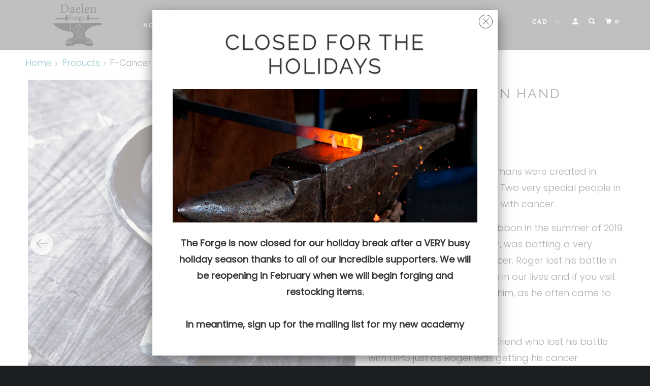

--- FILE ---
content_type: text/html; charset=utf-8
request_url: https://www.daelenforge.com/products/f-cancer-ribbon-hand-forged
body_size: 23013
content:
<!DOCTYPE html>
<!--[if lt IE 7 ]><html class="ie ie6" lang="en"> <![endif]-->
<!--[if IE 7 ]><html class="ie ie7" lang="en"> <![endif]-->
<!--[if IE 8 ]><html class="ie ie8" lang="en"> <![endif]-->
<!--[if IE 9 ]><html class="ie ie9" lang="en"> <![endif]-->
<!--[if (gte IE 10)|!(IE)]><!--><html lang="en"> <!--<![endif]-->
  <head>
    <meta charset="utf-8">
    <meta http-equiv="cleartype" content="on">
    <meta name="robots" content="index,follow">

    
    <title>F-Cancer Ribbon Hand Forged - Daelen Forge</title>

    
      <meta name="description" content="These hand forged iron talismans were created in honour of Roger and Ronan. Two very special people in our lives who lost their battle with cancer. I forged the first F-Cancer Ribbon in the summer of 2019 as Roger, our beloved father, was battling a very sudden and aggressive cancer. Roger lost his battle in July 2019." />
    

    

<meta name="author" content="Daelen Forge">
<meta property="og:url" content="https://www.daelenforge.com/products/f-cancer-ribbon-hand-forged">
<meta property="og:site_name" content="Daelen Forge">



  <meta property="og:type" content="product">
  <meta property="og:title" content="F-Cancer Ribbon Hand Forged">
  
    
      <meta property="og:image" content="https://www.daelenforge.com/cdn/shop/products/66160979_2796312440438951_6424773472789987328_n_1_600x.jpg?v=1582067863">
      <meta property="og:image:secure_url" content="https://www.daelenforge.com/cdn/shop/products/66160979_2796312440438951_6424773472789987328_n_1_600x.jpg?v=1582067863">
      <meta property="og:image:width" content="960">
      <meta property="og:image:height" content="960">
      <meta property="og:image:alt" content="F-Cancer Ribbon Hand Forged">
      
    
      <meta property="og:image" content="https://www.daelenforge.com/cdn/shop/products/CancerRibbon1_600x.jpg?v=1582067864">
      <meta property="og:image:secure_url" content="https://www.daelenforge.com/cdn/shop/products/CancerRibbon1_600x.jpg?v=1582067864">
      <meta property="og:image:width" content="600">
      <meta property="og:image:height" content="600">
      <meta property="og:image:alt" content="F-Cancer Ribbon Hand Forged">
      
    
      <meta property="og:image" content="https://www.daelenforge.com/cdn/shop/products/CancerRibbon2_600x.jpg?v=1582067864">
      <meta property="og:image:secure_url" content="https://www.daelenforge.com/cdn/shop/products/CancerRibbon2_600x.jpg?v=1582067864">
      <meta property="og:image:width" content="600">
      <meta property="og:image:height" content="600">
      <meta property="og:image:alt" content="F-Cancer Ribbon Hand Forged">
      
    
  
  <meta property="product:price:amount" content="40.00">
  <meta property="product:price:currency" content="CAD">



  <meta property="og:description" content="These hand forged iron talismans were created in honour of Roger and Ronan. Two very special people in our lives who lost their battle with cancer. I forged the first F-Cancer Ribbon in the summer of 2019 as Roger, our beloved father, was battling a very sudden and aggressive cancer. Roger lost his battle in July 2019.">




  <meta name="twitter:site" content="@daelenforge">

<meta name="twitter:card" content="summary">

  <meta name="twitter:title" content="F-Cancer Ribbon Hand Forged">
  <meta name="twitter:description" content="These hand forged iron talismans were created in honour of Roger and Ronan. Two very special people in our lives who lost their battle with cancer. I forged the first F-Cancer Ribbon in the summer of 2019 as Roger, our beloved father, was battling a very sudden and aggressive cancer. Roger lost his battle in July 2019. He was a key figure in our lives and if you visit us at markets you likely met him, as he often came to the markets. Ronan is the child of a dear friend who lost his battle with DIPG just as Roger was getting his cancer diagnosis. He loved watching Forged in Fire and would have been incredibly excited to know we are forging these ribbons in his name. He was only 13 when he lost his battle. The same age as our">
  <meta name="twitter:image:width" content="240">
  <meta name="twitter:image:height" content="240">
  <meta name="twitter:image" content="https://www.daelenforge.com/cdn/shop/products/66160979_2796312440438951_6424773472789987328_n_1_240x.jpg?v=1582067863">
  <meta name="twitter:image:alt" content="F-Cancer Ribbon Hand Forged">



    
    

    <!-- Mobile Specific Metas -->
    <meta name="HandheldFriendly" content="True">
    <meta name="MobileOptimized" content="320">
    <meta name="viewport" content="width=device-width,initial-scale=1">
    <meta name="theme-color" content="#ffffff">

    <!-- Stylesheet for mmenu plugin -->
    <link href="//www.daelenforge.com/cdn/shop/t/12/assets/mmenu-styles.scss?v=106496102027375579581589379882" rel="stylesheet" type="text/css" media="all" />

    <!-- Stylesheets for Parallax 3.7.2 -->
    <link href="//www.daelenforge.com/cdn/shop/t/12/assets/styles.scss.css?v=122323405463893560441764774835" rel="stylesheet" type="text/css" media="all" />

    
      <link rel="shortcut icon" type="image/x-icon" href="//www.daelenforge.com/cdn/shop/files/DaelenForge_favicon_e3f5058a-8f24-4169-854f-0024527065e6_180x180.png?v=1613705408">
      <link rel="apple-touch-icon" href="//www.daelenforge.com/cdn/shop/files/DaelenForge_favicon_e3f5058a-8f24-4169-854f-0024527065e6_180x180.png?v=1613705408"/>
      <link rel="apple-touch-icon" sizes="72x72" href="//www.daelenforge.com/cdn/shop/files/DaelenForge_favicon_e3f5058a-8f24-4169-854f-0024527065e6_72x72.png?v=1613705408"/>
      <link rel="apple-touch-icon" sizes="114x114" href="//www.daelenforge.com/cdn/shop/files/DaelenForge_favicon_e3f5058a-8f24-4169-854f-0024527065e6_114x114.png?v=1613705408"/>
      <link rel="apple-touch-icon" sizes="180x180" href="//www.daelenforge.com/cdn/shop/files/DaelenForge_favicon_e3f5058a-8f24-4169-854f-0024527065e6_180x180.png?v=1613705408"/>
      <link rel="apple-touch-icon" sizes="228x228" href="//www.daelenforge.com/cdn/shop/files/DaelenForge_favicon_e3f5058a-8f24-4169-854f-0024527065e6_228x228.png?v=1613705408"/>
    

    <link rel="canonical" href="https://www.daelenforge.com/products/f-cancer-ribbon-hand-forged" />

    

    <script src="//www.daelenforge.com/cdn/shop/t/12/assets/app.js?v=30848888910103320521633212531" type="text/javascript"></script>

    <!--[if lte IE 8]>
      <link href="//www.daelenforge.com/cdn/shop/t/12/assets/ie.css?v=1024305471161636101589379897" rel="stylesheet" type="text/css" media="all" />
      <script src="//www.daelenforge.com/cdn/shop/t/12/assets/skrollr.ie.js?v=116292453382836155221589379885" type="text/javascript"></script>
    <![endif]-->

    <script>window.performance && window.performance.mark && window.performance.mark('shopify.content_for_header.start');</script><meta name="google-site-verification" content="l-KnoXxutrqmTDyCBc5Hk7Ceesk8aKMAx1shz_LPnj8">
<meta id="shopify-digital-wallet" name="shopify-digital-wallet" content="/12454103/digital_wallets/dialog">
<meta name="shopify-checkout-api-token" content="85597121364e185ee299a394bab1d04d">
<link rel="alternate" type="application/json+oembed" href="https://www.daelenforge.com/products/f-cancer-ribbon-hand-forged.oembed">
<script async="async" src="/checkouts/internal/preloads.js?locale=en-CA"></script>
<link rel="preconnect" href="https://shop.app" crossorigin="anonymous">
<script async="async" src="https://shop.app/checkouts/internal/preloads.js?locale=en-CA&shop_id=12454103" crossorigin="anonymous"></script>
<script id="apple-pay-shop-capabilities" type="application/json">{"shopId":12454103,"countryCode":"CA","currencyCode":"CAD","merchantCapabilities":["supports3DS"],"merchantId":"gid:\/\/shopify\/Shop\/12454103","merchantName":"Daelen Forge","requiredBillingContactFields":["postalAddress","email","phone"],"requiredShippingContactFields":["postalAddress","email","phone"],"shippingType":"shipping","supportedNetworks":["visa","masterCard","discover","interac"],"total":{"type":"pending","label":"Daelen Forge","amount":"1.00"},"shopifyPaymentsEnabled":true,"supportsSubscriptions":true}</script>
<script id="shopify-features" type="application/json">{"accessToken":"85597121364e185ee299a394bab1d04d","betas":["rich-media-storefront-analytics"],"domain":"www.daelenforge.com","predictiveSearch":true,"shopId":12454103,"locale":"en"}</script>
<script>var Shopify = Shopify || {};
Shopify.shop = "daelen-forge.myshopify.com";
Shopify.locale = "en";
Shopify.currency = {"active":"CAD","rate":"1.0"};
Shopify.country = "CA";
Shopify.theme = {"name":"Parallax May 2020","id":82526666812,"schema_name":"Parallax","schema_version":"3.7.2","theme_store_id":688,"role":"main"};
Shopify.theme.handle = "null";
Shopify.theme.style = {"id":null,"handle":null};
Shopify.cdnHost = "www.daelenforge.com/cdn";
Shopify.routes = Shopify.routes || {};
Shopify.routes.root = "/";</script>
<script type="module">!function(o){(o.Shopify=o.Shopify||{}).modules=!0}(window);</script>
<script>!function(o){function n(){var o=[];function n(){o.push(Array.prototype.slice.apply(arguments))}return n.q=o,n}var t=o.Shopify=o.Shopify||{};t.loadFeatures=n(),t.autoloadFeatures=n()}(window);</script>
<script>
  window.ShopifyPay = window.ShopifyPay || {};
  window.ShopifyPay.apiHost = "shop.app\/pay";
  window.ShopifyPay.redirectState = null;
</script>
<script id="shop-js-analytics" type="application/json">{"pageType":"product"}</script>
<script defer="defer" async type="module" src="//www.daelenforge.com/cdn/shopifycloud/shop-js/modules/v2/client.init-shop-cart-sync_BN7fPSNr.en.esm.js"></script>
<script defer="defer" async type="module" src="//www.daelenforge.com/cdn/shopifycloud/shop-js/modules/v2/chunk.common_Cbph3Kss.esm.js"></script>
<script defer="defer" async type="module" src="//www.daelenforge.com/cdn/shopifycloud/shop-js/modules/v2/chunk.modal_DKumMAJ1.esm.js"></script>
<script type="module">
  await import("//www.daelenforge.com/cdn/shopifycloud/shop-js/modules/v2/client.init-shop-cart-sync_BN7fPSNr.en.esm.js");
await import("//www.daelenforge.com/cdn/shopifycloud/shop-js/modules/v2/chunk.common_Cbph3Kss.esm.js");
await import("//www.daelenforge.com/cdn/shopifycloud/shop-js/modules/v2/chunk.modal_DKumMAJ1.esm.js");

  window.Shopify.SignInWithShop?.initShopCartSync?.({"fedCMEnabled":true,"windoidEnabled":true});

</script>
<script>
  window.Shopify = window.Shopify || {};
  if (!window.Shopify.featureAssets) window.Shopify.featureAssets = {};
  window.Shopify.featureAssets['shop-js'] = {"shop-cart-sync":["modules/v2/client.shop-cart-sync_CJVUk8Jm.en.esm.js","modules/v2/chunk.common_Cbph3Kss.esm.js","modules/v2/chunk.modal_DKumMAJ1.esm.js"],"init-fed-cm":["modules/v2/client.init-fed-cm_7Fvt41F4.en.esm.js","modules/v2/chunk.common_Cbph3Kss.esm.js","modules/v2/chunk.modal_DKumMAJ1.esm.js"],"init-shop-email-lookup-coordinator":["modules/v2/client.init-shop-email-lookup-coordinator_Cc088_bR.en.esm.js","modules/v2/chunk.common_Cbph3Kss.esm.js","modules/v2/chunk.modal_DKumMAJ1.esm.js"],"init-windoid":["modules/v2/client.init-windoid_hPopwJRj.en.esm.js","modules/v2/chunk.common_Cbph3Kss.esm.js","modules/v2/chunk.modal_DKumMAJ1.esm.js"],"shop-button":["modules/v2/client.shop-button_B0jaPSNF.en.esm.js","modules/v2/chunk.common_Cbph3Kss.esm.js","modules/v2/chunk.modal_DKumMAJ1.esm.js"],"shop-cash-offers":["modules/v2/client.shop-cash-offers_DPIskqss.en.esm.js","modules/v2/chunk.common_Cbph3Kss.esm.js","modules/v2/chunk.modal_DKumMAJ1.esm.js"],"shop-toast-manager":["modules/v2/client.shop-toast-manager_CK7RT69O.en.esm.js","modules/v2/chunk.common_Cbph3Kss.esm.js","modules/v2/chunk.modal_DKumMAJ1.esm.js"],"init-shop-cart-sync":["modules/v2/client.init-shop-cart-sync_BN7fPSNr.en.esm.js","modules/v2/chunk.common_Cbph3Kss.esm.js","modules/v2/chunk.modal_DKumMAJ1.esm.js"],"init-customer-accounts-sign-up":["modules/v2/client.init-customer-accounts-sign-up_CfPf4CXf.en.esm.js","modules/v2/client.shop-login-button_DeIztwXF.en.esm.js","modules/v2/chunk.common_Cbph3Kss.esm.js","modules/v2/chunk.modal_DKumMAJ1.esm.js"],"pay-button":["modules/v2/client.pay-button_CgIwFSYN.en.esm.js","modules/v2/chunk.common_Cbph3Kss.esm.js","modules/v2/chunk.modal_DKumMAJ1.esm.js"],"init-customer-accounts":["modules/v2/client.init-customer-accounts_DQ3x16JI.en.esm.js","modules/v2/client.shop-login-button_DeIztwXF.en.esm.js","modules/v2/chunk.common_Cbph3Kss.esm.js","modules/v2/chunk.modal_DKumMAJ1.esm.js"],"avatar":["modules/v2/client.avatar_BTnouDA3.en.esm.js"],"init-shop-for-new-customer-accounts":["modules/v2/client.init-shop-for-new-customer-accounts_CsZy_esa.en.esm.js","modules/v2/client.shop-login-button_DeIztwXF.en.esm.js","modules/v2/chunk.common_Cbph3Kss.esm.js","modules/v2/chunk.modal_DKumMAJ1.esm.js"],"shop-follow-button":["modules/v2/client.shop-follow-button_BRMJjgGd.en.esm.js","modules/v2/chunk.common_Cbph3Kss.esm.js","modules/v2/chunk.modal_DKumMAJ1.esm.js"],"checkout-modal":["modules/v2/client.checkout-modal_B9Drz_yf.en.esm.js","modules/v2/chunk.common_Cbph3Kss.esm.js","modules/v2/chunk.modal_DKumMAJ1.esm.js"],"shop-login-button":["modules/v2/client.shop-login-button_DeIztwXF.en.esm.js","modules/v2/chunk.common_Cbph3Kss.esm.js","modules/v2/chunk.modal_DKumMAJ1.esm.js"],"lead-capture":["modules/v2/client.lead-capture_DXYzFM3R.en.esm.js","modules/v2/chunk.common_Cbph3Kss.esm.js","modules/v2/chunk.modal_DKumMAJ1.esm.js"],"shop-login":["modules/v2/client.shop-login_CA5pJqmO.en.esm.js","modules/v2/chunk.common_Cbph3Kss.esm.js","modules/v2/chunk.modal_DKumMAJ1.esm.js"],"payment-terms":["modules/v2/client.payment-terms_BxzfvcZJ.en.esm.js","modules/v2/chunk.common_Cbph3Kss.esm.js","modules/v2/chunk.modal_DKumMAJ1.esm.js"]};
</script>
<script>(function() {
  var isLoaded = false;
  function asyncLoad() {
    if (isLoaded) return;
    isLoaded = true;
    var urls = ["https:\/\/cdn.hextom.com\/js\/quickannouncementbar.js?shop=daelen-forge.myshopify.com"];
    for (var i = 0; i < urls.length; i++) {
      var s = document.createElement('script');
      s.type = 'text/javascript';
      s.async = true;
      s.src = urls[i];
      var x = document.getElementsByTagName('script')[0];
      x.parentNode.insertBefore(s, x);
    }
  };
  if(window.attachEvent) {
    window.attachEvent('onload', asyncLoad);
  } else {
    window.addEventListener('load', asyncLoad, false);
  }
})();</script>
<script id="__st">var __st={"a":12454103,"offset":-25200,"reqid":"ffc3b76c-3580-4830-a1a7-3fe6ff93f2b1-1769809229","pageurl":"www.daelenforge.com\/products\/f-cancer-ribbon-hand-forged","u":"98bd4e016d9e","p":"product","rtyp":"product","rid":4464170467388};</script>
<script>window.ShopifyPaypalV4VisibilityTracking = true;</script>
<script id="captcha-bootstrap">!function(){'use strict';const t='contact',e='account',n='new_comment',o=[[t,t],['blogs',n],['comments',n],[t,'customer']],c=[[e,'customer_login'],[e,'guest_login'],[e,'recover_customer_password'],[e,'create_customer']],r=t=>t.map((([t,e])=>`form[action*='/${t}']:not([data-nocaptcha='true']) input[name='form_type'][value='${e}']`)).join(','),a=t=>()=>t?[...document.querySelectorAll(t)].map((t=>t.form)):[];function s(){const t=[...o],e=r(t);return a(e)}const i='password',u='form_key',d=['recaptcha-v3-token','g-recaptcha-response','h-captcha-response',i],f=()=>{try{return window.sessionStorage}catch{return}},m='__shopify_v',_=t=>t.elements[u];function p(t,e,n=!1){try{const o=window.sessionStorage,c=JSON.parse(o.getItem(e)),{data:r}=function(t){const{data:e,action:n}=t;return t[m]||n?{data:e,action:n}:{data:t,action:n}}(c);for(const[e,n]of Object.entries(r))t.elements[e]&&(t.elements[e].value=n);n&&o.removeItem(e)}catch(o){console.error('form repopulation failed',{error:o})}}const l='form_type',E='cptcha';function T(t){t.dataset[E]=!0}const w=window,h=w.document,L='Shopify',v='ce_forms',y='captcha';let A=!1;((t,e)=>{const n=(g='f06e6c50-85a8-45c8-87d0-21a2b65856fe',I='https://cdn.shopify.com/shopifycloud/storefront-forms-hcaptcha/ce_storefront_forms_captcha_hcaptcha.v1.5.2.iife.js',D={infoText:'Protected by hCaptcha',privacyText:'Privacy',termsText:'Terms'},(t,e,n)=>{const o=w[L][v],c=o.bindForm;if(c)return c(t,g,e,D).then(n);var r;o.q.push([[t,g,e,D],n]),r=I,A||(h.body.append(Object.assign(h.createElement('script'),{id:'captcha-provider',async:!0,src:r})),A=!0)});var g,I,D;w[L]=w[L]||{},w[L][v]=w[L][v]||{},w[L][v].q=[],w[L][y]=w[L][y]||{},w[L][y].protect=function(t,e){n(t,void 0,e),T(t)},Object.freeze(w[L][y]),function(t,e,n,w,h,L){const[v,y,A,g]=function(t,e,n){const i=e?o:[],u=t?c:[],d=[...i,...u],f=r(d),m=r(i),_=r(d.filter((([t,e])=>n.includes(e))));return[a(f),a(m),a(_),s()]}(w,h,L),I=t=>{const e=t.target;return e instanceof HTMLFormElement?e:e&&e.form},D=t=>v().includes(t);t.addEventListener('submit',(t=>{const e=I(t);if(!e)return;const n=D(e)&&!e.dataset.hcaptchaBound&&!e.dataset.recaptchaBound,o=_(e),c=g().includes(e)&&(!o||!o.value);(n||c)&&t.preventDefault(),c&&!n&&(function(t){try{if(!f())return;!function(t){const e=f();if(!e)return;const n=_(t);if(!n)return;const o=n.value;o&&e.removeItem(o)}(t);const e=Array.from(Array(32),(()=>Math.random().toString(36)[2])).join('');!function(t,e){_(t)||t.append(Object.assign(document.createElement('input'),{type:'hidden',name:u})),t.elements[u].value=e}(t,e),function(t,e){const n=f();if(!n)return;const o=[...t.querySelectorAll(`input[type='${i}']`)].map((({name:t})=>t)),c=[...d,...o],r={};for(const[a,s]of new FormData(t).entries())c.includes(a)||(r[a]=s);n.setItem(e,JSON.stringify({[m]:1,action:t.action,data:r}))}(t,e)}catch(e){console.error('failed to persist form',e)}}(e),e.submit())}));const S=(t,e)=>{t&&!t.dataset[E]&&(n(t,e.some((e=>e===t))),T(t))};for(const o of['focusin','change'])t.addEventListener(o,(t=>{const e=I(t);D(e)&&S(e,y())}));const B=e.get('form_key'),M=e.get(l),P=B&&M;t.addEventListener('DOMContentLoaded',(()=>{const t=y();if(P)for(const e of t)e.elements[l].value===M&&p(e,B);[...new Set([...A(),...v().filter((t=>'true'===t.dataset.shopifyCaptcha))])].forEach((e=>S(e,t)))}))}(h,new URLSearchParams(w.location.search),n,t,e,['guest_login'])})(!0,!0)}();</script>
<script integrity="sha256-4kQ18oKyAcykRKYeNunJcIwy7WH5gtpwJnB7kiuLZ1E=" data-source-attribution="shopify.loadfeatures" defer="defer" src="//www.daelenforge.com/cdn/shopifycloud/storefront/assets/storefront/load_feature-a0a9edcb.js" crossorigin="anonymous"></script>
<script crossorigin="anonymous" defer="defer" src="//www.daelenforge.com/cdn/shopifycloud/storefront/assets/shopify_pay/storefront-65b4c6d7.js?v=20250812"></script>
<script data-source-attribution="shopify.dynamic_checkout.dynamic.init">var Shopify=Shopify||{};Shopify.PaymentButton=Shopify.PaymentButton||{isStorefrontPortableWallets:!0,init:function(){window.Shopify.PaymentButton.init=function(){};var t=document.createElement("script");t.src="https://www.daelenforge.com/cdn/shopifycloud/portable-wallets/latest/portable-wallets.en.js",t.type="module",document.head.appendChild(t)}};
</script>
<script data-source-attribution="shopify.dynamic_checkout.buyer_consent">
  function portableWalletsHideBuyerConsent(e){var t=document.getElementById("shopify-buyer-consent"),n=document.getElementById("shopify-subscription-policy-button");t&&n&&(t.classList.add("hidden"),t.setAttribute("aria-hidden","true"),n.removeEventListener("click",e))}function portableWalletsShowBuyerConsent(e){var t=document.getElementById("shopify-buyer-consent"),n=document.getElementById("shopify-subscription-policy-button");t&&n&&(t.classList.remove("hidden"),t.removeAttribute("aria-hidden"),n.addEventListener("click",e))}window.Shopify?.PaymentButton&&(window.Shopify.PaymentButton.hideBuyerConsent=portableWalletsHideBuyerConsent,window.Shopify.PaymentButton.showBuyerConsent=portableWalletsShowBuyerConsent);
</script>
<script data-source-attribution="shopify.dynamic_checkout.cart.bootstrap">document.addEventListener("DOMContentLoaded",(function(){function t(){return document.querySelector("shopify-accelerated-checkout-cart, shopify-accelerated-checkout")}if(t())Shopify.PaymentButton.init();else{new MutationObserver((function(e,n){t()&&(Shopify.PaymentButton.init(),n.disconnect())})).observe(document.body,{childList:!0,subtree:!0})}}));
</script>
<link id="shopify-accelerated-checkout-styles" rel="stylesheet" media="screen" href="https://www.daelenforge.com/cdn/shopifycloud/portable-wallets/latest/accelerated-checkout-backwards-compat.css" crossorigin="anonymous">
<style id="shopify-accelerated-checkout-cart">
        #shopify-buyer-consent {
  margin-top: 1em;
  display: inline-block;
  width: 100%;
}

#shopify-buyer-consent.hidden {
  display: none;
}

#shopify-subscription-policy-button {
  background: none;
  border: none;
  padding: 0;
  text-decoration: underline;
  font-size: inherit;
  cursor: pointer;
}

#shopify-subscription-policy-button::before {
  box-shadow: none;
}

      </style>

<script>window.performance && window.performance.mark && window.performance.mark('shopify.content_for_header.end');</script>

    <noscript>
      <style>

        .slides > li:first-child { display: block; }
        .image__fallback {
          width: 100vw;
          display: block !important;
          max-width: 100vw !important;
          margin-bottom: 0;
        }
        .image__fallback + .hsContainer__image {
          display: none !important;
        }
        .hsContainer {
          height: auto !important;
        }
        .no-js-only {
          display: inherit !important;
        }
        .icon-cart.cart-button {
          display: none;
        }
        .lazyload,
        .cart_page_image img {
          opacity: 1;
          -webkit-filter: blur(0);
          filter: blur(0);
        }
        .bcg .hsContent {
          background-color: transparent;
        }
        .animate_right,
        .animate_left,
        .animate_up,
        .animate_down {
          opacity: 1;
        }
        .flexslider .slides>li {
          display: block;
        }
        .product_section .product_form {
          opacity: 1;
        }
        .multi_select,
        form .select {
          display: block !important;
        }
        .swatch_options {
          display: none;
        }
      </style>
    </noscript>

  <link href="https://monorail-edge.shopifysvc.com" rel="dns-prefetch">
<script>(function(){if ("sendBeacon" in navigator && "performance" in window) {try {var session_token_from_headers = performance.getEntriesByType('navigation')[0].serverTiming.find(x => x.name == '_s').description;} catch {var session_token_from_headers = undefined;}var session_cookie_matches = document.cookie.match(/_shopify_s=([^;]*)/);var session_token_from_cookie = session_cookie_matches && session_cookie_matches.length === 2 ? session_cookie_matches[1] : "";var session_token = session_token_from_headers || session_token_from_cookie || "";function handle_abandonment_event(e) {var entries = performance.getEntries().filter(function(entry) {return /monorail-edge.shopifysvc.com/.test(entry.name);});if (!window.abandonment_tracked && entries.length === 0) {window.abandonment_tracked = true;var currentMs = Date.now();var navigation_start = performance.timing.navigationStart;var payload = {shop_id: 12454103,url: window.location.href,navigation_start,duration: currentMs - navigation_start,session_token,page_type: "product"};window.navigator.sendBeacon("https://monorail-edge.shopifysvc.com/v1/produce", JSON.stringify({schema_id: "online_store_buyer_site_abandonment/1.1",payload: payload,metadata: {event_created_at_ms: currentMs,event_sent_at_ms: currentMs}}));}}window.addEventListener('pagehide', handle_abandonment_event);}}());</script>
<script id="web-pixels-manager-setup">(function e(e,d,r,n,o){if(void 0===o&&(o={}),!Boolean(null===(a=null===(i=window.Shopify)||void 0===i?void 0:i.analytics)||void 0===a?void 0:a.replayQueue)){var i,a;window.Shopify=window.Shopify||{};var t=window.Shopify;t.analytics=t.analytics||{};var s=t.analytics;s.replayQueue=[],s.publish=function(e,d,r){return s.replayQueue.push([e,d,r]),!0};try{self.performance.mark("wpm:start")}catch(e){}var l=function(){var e={modern:/Edge?\/(1{2}[4-9]|1[2-9]\d|[2-9]\d{2}|\d{4,})\.\d+(\.\d+|)|Firefox\/(1{2}[4-9]|1[2-9]\d|[2-9]\d{2}|\d{4,})\.\d+(\.\d+|)|Chrom(ium|e)\/(9{2}|\d{3,})\.\d+(\.\d+|)|(Maci|X1{2}).+ Version\/(15\.\d+|(1[6-9]|[2-9]\d|\d{3,})\.\d+)([,.]\d+|)( \(\w+\)|)( Mobile\/\w+|) Safari\/|Chrome.+OPR\/(9{2}|\d{3,})\.\d+\.\d+|(CPU[ +]OS|iPhone[ +]OS|CPU[ +]iPhone|CPU IPhone OS|CPU iPad OS)[ +]+(15[._]\d+|(1[6-9]|[2-9]\d|\d{3,})[._]\d+)([._]\d+|)|Android:?[ /-](13[3-9]|1[4-9]\d|[2-9]\d{2}|\d{4,})(\.\d+|)(\.\d+|)|Android.+Firefox\/(13[5-9]|1[4-9]\d|[2-9]\d{2}|\d{4,})\.\d+(\.\d+|)|Android.+Chrom(ium|e)\/(13[3-9]|1[4-9]\d|[2-9]\d{2}|\d{4,})\.\d+(\.\d+|)|SamsungBrowser\/([2-9]\d|\d{3,})\.\d+/,legacy:/Edge?\/(1[6-9]|[2-9]\d|\d{3,})\.\d+(\.\d+|)|Firefox\/(5[4-9]|[6-9]\d|\d{3,})\.\d+(\.\d+|)|Chrom(ium|e)\/(5[1-9]|[6-9]\d|\d{3,})\.\d+(\.\d+|)([\d.]+$|.*Safari\/(?![\d.]+ Edge\/[\d.]+$))|(Maci|X1{2}).+ Version\/(10\.\d+|(1[1-9]|[2-9]\d|\d{3,})\.\d+)([,.]\d+|)( \(\w+\)|)( Mobile\/\w+|) Safari\/|Chrome.+OPR\/(3[89]|[4-9]\d|\d{3,})\.\d+\.\d+|(CPU[ +]OS|iPhone[ +]OS|CPU[ +]iPhone|CPU IPhone OS|CPU iPad OS)[ +]+(10[._]\d+|(1[1-9]|[2-9]\d|\d{3,})[._]\d+)([._]\d+|)|Android:?[ /-](13[3-9]|1[4-9]\d|[2-9]\d{2}|\d{4,})(\.\d+|)(\.\d+|)|Mobile Safari.+OPR\/([89]\d|\d{3,})\.\d+\.\d+|Android.+Firefox\/(13[5-9]|1[4-9]\d|[2-9]\d{2}|\d{4,})\.\d+(\.\d+|)|Android.+Chrom(ium|e)\/(13[3-9]|1[4-9]\d|[2-9]\d{2}|\d{4,})\.\d+(\.\d+|)|Android.+(UC? ?Browser|UCWEB|U3)[ /]?(15\.([5-9]|\d{2,})|(1[6-9]|[2-9]\d|\d{3,})\.\d+)\.\d+|SamsungBrowser\/(5\.\d+|([6-9]|\d{2,})\.\d+)|Android.+MQ{2}Browser\/(14(\.(9|\d{2,})|)|(1[5-9]|[2-9]\d|\d{3,})(\.\d+|))(\.\d+|)|K[Aa][Ii]OS\/(3\.\d+|([4-9]|\d{2,})\.\d+)(\.\d+|)/},d=e.modern,r=e.legacy,n=navigator.userAgent;return n.match(d)?"modern":n.match(r)?"legacy":"unknown"}(),u="modern"===l?"modern":"legacy",c=(null!=n?n:{modern:"",legacy:""})[u],f=function(e){return[e.baseUrl,"/wpm","/b",e.hashVersion,"modern"===e.buildTarget?"m":"l",".js"].join("")}({baseUrl:d,hashVersion:r,buildTarget:u}),m=function(e){var d=e.version,r=e.bundleTarget,n=e.surface,o=e.pageUrl,i=e.monorailEndpoint;return{emit:function(e){var a=e.status,t=e.errorMsg,s=(new Date).getTime(),l=JSON.stringify({metadata:{event_sent_at_ms:s},events:[{schema_id:"web_pixels_manager_load/3.1",payload:{version:d,bundle_target:r,page_url:o,status:a,surface:n,error_msg:t},metadata:{event_created_at_ms:s}}]});if(!i)return console&&console.warn&&console.warn("[Web Pixels Manager] No Monorail endpoint provided, skipping logging."),!1;try{return self.navigator.sendBeacon.bind(self.navigator)(i,l)}catch(e){}var u=new XMLHttpRequest;try{return u.open("POST",i,!0),u.setRequestHeader("Content-Type","text/plain"),u.send(l),!0}catch(e){return console&&console.warn&&console.warn("[Web Pixels Manager] Got an unhandled error while logging to Monorail."),!1}}}}({version:r,bundleTarget:l,surface:e.surface,pageUrl:self.location.href,monorailEndpoint:e.monorailEndpoint});try{o.browserTarget=l,function(e){var d=e.src,r=e.async,n=void 0===r||r,o=e.onload,i=e.onerror,a=e.sri,t=e.scriptDataAttributes,s=void 0===t?{}:t,l=document.createElement("script"),u=document.querySelector("head"),c=document.querySelector("body");if(l.async=n,l.src=d,a&&(l.integrity=a,l.crossOrigin="anonymous"),s)for(var f in s)if(Object.prototype.hasOwnProperty.call(s,f))try{l.dataset[f]=s[f]}catch(e){}if(o&&l.addEventListener("load",o),i&&l.addEventListener("error",i),u)u.appendChild(l);else{if(!c)throw new Error("Did not find a head or body element to append the script");c.appendChild(l)}}({src:f,async:!0,onload:function(){if(!function(){var e,d;return Boolean(null===(d=null===(e=window.Shopify)||void 0===e?void 0:e.analytics)||void 0===d?void 0:d.initialized)}()){var d=window.webPixelsManager.init(e)||void 0;if(d){var r=window.Shopify.analytics;r.replayQueue.forEach((function(e){var r=e[0],n=e[1],o=e[2];d.publishCustomEvent(r,n,o)})),r.replayQueue=[],r.publish=d.publishCustomEvent,r.visitor=d.visitor,r.initialized=!0}}},onerror:function(){return m.emit({status:"failed",errorMsg:"".concat(f," has failed to load")})},sri:function(e){var d=/^sha384-[A-Za-z0-9+/=]+$/;return"string"==typeof e&&d.test(e)}(c)?c:"",scriptDataAttributes:o}),m.emit({status:"loading"})}catch(e){m.emit({status:"failed",errorMsg:(null==e?void 0:e.message)||"Unknown error"})}}})({shopId: 12454103,storefrontBaseUrl: "https://www.daelenforge.com",extensionsBaseUrl: "https://extensions.shopifycdn.com/cdn/shopifycloud/web-pixels-manager",monorailEndpoint: "https://monorail-edge.shopifysvc.com/unstable/produce_batch",surface: "storefront-renderer",enabledBetaFlags: ["2dca8a86"],webPixelsConfigList: [{"id":"416743484","configuration":"{\"config\":\"{\\\"pixel_id\\\":\\\"GT-NSLN7B3\\\",\\\"target_country\\\":\\\"CA\\\",\\\"gtag_events\\\":[{\\\"type\\\":\\\"purchase\\\",\\\"action_label\\\":\\\"MC-FTSMGS1G10\\\"},{\\\"type\\\":\\\"page_view\\\",\\\"action_label\\\":\\\"MC-FTSMGS1G10\\\"},{\\\"type\\\":\\\"view_item\\\",\\\"action_label\\\":\\\"MC-FTSMGS1G10\\\"}],\\\"enable_monitoring_mode\\\":false}\"}","eventPayloadVersion":"v1","runtimeContext":"OPEN","scriptVersion":"b2a88bafab3e21179ed38636efcd8a93","type":"APP","apiClientId":1780363,"privacyPurposes":[],"dataSharingAdjustments":{"protectedCustomerApprovalScopes":["read_customer_address","read_customer_email","read_customer_name","read_customer_personal_data","read_customer_phone"]}},{"id":"56033340","eventPayloadVersion":"v1","runtimeContext":"LAX","scriptVersion":"1","type":"CUSTOM","privacyPurposes":["MARKETING"],"name":"Meta pixel (migrated)"},{"id":"73269308","eventPayloadVersion":"v1","runtimeContext":"LAX","scriptVersion":"1","type":"CUSTOM","privacyPurposes":["ANALYTICS"],"name":"Google Analytics tag (migrated)"},{"id":"shopify-app-pixel","configuration":"{}","eventPayloadVersion":"v1","runtimeContext":"STRICT","scriptVersion":"0450","apiClientId":"shopify-pixel","type":"APP","privacyPurposes":["ANALYTICS","MARKETING"]},{"id":"shopify-custom-pixel","eventPayloadVersion":"v1","runtimeContext":"LAX","scriptVersion":"0450","apiClientId":"shopify-pixel","type":"CUSTOM","privacyPurposes":["ANALYTICS","MARKETING"]}],isMerchantRequest: false,initData: {"shop":{"name":"Daelen Forge","paymentSettings":{"currencyCode":"CAD"},"myshopifyDomain":"daelen-forge.myshopify.com","countryCode":"CA","storefrontUrl":"https:\/\/www.daelenforge.com"},"customer":null,"cart":null,"checkout":null,"productVariants":[{"price":{"amount":40.0,"currencyCode":"CAD"},"product":{"title":"F-Cancer Ribbon Hand Forged","vendor":"Daelen Forge","id":"4464170467388","untranslatedTitle":"F-Cancer Ribbon Hand Forged","url":"\/products\/f-cancer-ribbon-hand-forged","type":""},"id":"31830449258556","image":{"src":"\/\/www.daelenforge.com\/cdn\/shop\/products\/66160979_2796312440438951_6424773472789987328_n_1.jpg?v=1582067863"},"sku":"","title":"Default Title","untranslatedTitle":"Default Title"}],"purchasingCompany":null},},"https://www.daelenforge.com/cdn","1d2a099fw23dfb22ep557258f5m7a2edbae",{"modern":"","legacy":""},{"shopId":"12454103","storefrontBaseUrl":"https:\/\/www.daelenforge.com","extensionBaseUrl":"https:\/\/extensions.shopifycdn.com\/cdn\/shopifycloud\/web-pixels-manager","surface":"storefront-renderer","enabledBetaFlags":"[\"2dca8a86\"]","isMerchantRequest":"false","hashVersion":"1d2a099fw23dfb22ep557258f5m7a2edbae","publish":"custom","events":"[[\"page_viewed\",{}],[\"product_viewed\",{\"productVariant\":{\"price\":{\"amount\":40.0,\"currencyCode\":\"CAD\"},\"product\":{\"title\":\"F-Cancer Ribbon Hand Forged\",\"vendor\":\"Daelen Forge\",\"id\":\"4464170467388\",\"untranslatedTitle\":\"F-Cancer Ribbon Hand Forged\",\"url\":\"\/products\/f-cancer-ribbon-hand-forged\",\"type\":\"\"},\"id\":\"31830449258556\",\"image\":{\"src\":\"\/\/www.daelenforge.com\/cdn\/shop\/products\/66160979_2796312440438951_6424773472789987328_n_1.jpg?v=1582067863\"},\"sku\":\"\",\"title\":\"Default Title\",\"untranslatedTitle\":\"Default Title\"}}]]"});</script><script>
  window.ShopifyAnalytics = window.ShopifyAnalytics || {};
  window.ShopifyAnalytics.meta = window.ShopifyAnalytics.meta || {};
  window.ShopifyAnalytics.meta.currency = 'CAD';
  var meta = {"product":{"id":4464170467388,"gid":"gid:\/\/shopify\/Product\/4464170467388","vendor":"Daelen Forge","type":"","handle":"f-cancer-ribbon-hand-forged","variants":[{"id":31830449258556,"price":4000,"name":"F-Cancer Ribbon Hand Forged","public_title":null,"sku":""}],"remote":false},"page":{"pageType":"product","resourceType":"product","resourceId":4464170467388,"requestId":"ffc3b76c-3580-4830-a1a7-3fe6ff93f2b1-1769809229"}};
  for (var attr in meta) {
    window.ShopifyAnalytics.meta[attr] = meta[attr];
  }
</script>
<script class="analytics">
  (function () {
    var customDocumentWrite = function(content) {
      var jquery = null;

      if (window.jQuery) {
        jquery = window.jQuery;
      } else if (window.Checkout && window.Checkout.$) {
        jquery = window.Checkout.$;
      }

      if (jquery) {
        jquery('body').append(content);
      }
    };

    var hasLoggedConversion = function(token) {
      if (token) {
        return document.cookie.indexOf('loggedConversion=' + token) !== -1;
      }
      return false;
    }

    var setCookieIfConversion = function(token) {
      if (token) {
        var twoMonthsFromNow = new Date(Date.now());
        twoMonthsFromNow.setMonth(twoMonthsFromNow.getMonth() + 2);

        document.cookie = 'loggedConversion=' + token + '; expires=' + twoMonthsFromNow;
      }
    }

    var trekkie = window.ShopifyAnalytics.lib = window.trekkie = window.trekkie || [];
    if (trekkie.integrations) {
      return;
    }
    trekkie.methods = [
      'identify',
      'page',
      'ready',
      'track',
      'trackForm',
      'trackLink'
    ];
    trekkie.factory = function(method) {
      return function() {
        var args = Array.prototype.slice.call(arguments);
        args.unshift(method);
        trekkie.push(args);
        return trekkie;
      };
    };
    for (var i = 0; i < trekkie.methods.length; i++) {
      var key = trekkie.methods[i];
      trekkie[key] = trekkie.factory(key);
    }
    trekkie.load = function(config) {
      trekkie.config = config || {};
      trekkie.config.initialDocumentCookie = document.cookie;
      var first = document.getElementsByTagName('script')[0];
      var script = document.createElement('script');
      script.type = 'text/javascript';
      script.onerror = function(e) {
        var scriptFallback = document.createElement('script');
        scriptFallback.type = 'text/javascript';
        scriptFallback.onerror = function(error) {
                var Monorail = {
      produce: function produce(monorailDomain, schemaId, payload) {
        var currentMs = new Date().getTime();
        var event = {
          schema_id: schemaId,
          payload: payload,
          metadata: {
            event_created_at_ms: currentMs,
            event_sent_at_ms: currentMs
          }
        };
        return Monorail.sendRequest("https://" + monorailDomain + "/v1/produce", JSON.stringify(event));
      },
      sendRequest: function sendRequest(endpointUrl, payload) {
        // Try the sendBeacon API
        if (window && window.navigator && typeof window.navigator.sendBeacon === 'function' && typeof window.Blob === 'function' && !Monorail.isIos12()) {
          var blobData = new window.Blob([payload], {
            type: 'text/plain'
          });

          if (window.navigator.sendBeacon(endpointUrl, blobData)) {
            return true;
          } // sendBeacon was not successful

        } // XHR beacon

        var xhr = new XMLHttpRequest();

        try {
          xhr.open('POST', endpointUrl);
          xhr.setRequestHeader('Content-Type', 'text/plain');
          xhr.send(payload);
        } catch (e) {
          console.log(e);
        }

        return false;
      },
      isIos12: function isIos12() {
        return window.navigator.userAgent.lastIndexOf('iPhone; CPU iPhone OS 12_') !== -1 || window.navigator.userAgent.lastIndexOf('iPad; CPU OS 12_') !== -1;
      }
    };
    Monorail.produce('monorail-edge.shopifysvc.com',
      'trekkie_storefront_load_errors/1.1',
      {shop_id: 12454103,
      theme_id: 82526666812,
      app_name: "storefront",
      context_url: window.location.href,
      source_url: "//www.daelenforge.com/cdn/s/trekkie.storefront.c59ea00e0474b293ae6629561379568a2d7c4bba.min.js"});

        };
        scriptFallback.async = true;
        scriptFallback.src = '//www.daelenforge.com/cdn/s/trekkie.storefront.c59ea00e0474b293ae6629561379568a2d7c4bba.min.js';
        first.parentNode.insertBefore(scriptFallback, first);
      };
      script.async = true;
      script.src = '//www.daelenforge.com/cdn/s/trekkie.storefront.c59ea00e0474b293ae6629561379568a2d7c4bba.min.js';
      first.parentNode.insertBefore(script, first);
    };
    trekkie.load(
      {"Trekkie":{"appName":"storefront","development":false,"defaultAttributes":{"shopId":12454103,"isMerchantRequest":null,"themeId":82526666812,"themeCityHash":"15483374814327313768","contentLanguage":"en","currency":"CAD","eventMetadataId":"8025ab1f-a01e-471c-8a71-6c8f3b462a6e"},"isServerSideCookieWritingEnabled":true,"monorailRegion":"shop_domain","enabledBetaFlags":["65f19447","b5387b81"]},"Session Attribution":{},"S2S":{"facebookCapiEnabled":false,"source":"trekkie-storefront-renderer","apiClientId":580111}}
    );

    var loaded = false;
    trekkie.ready(function() {
      if (loaded) return;
      loaded = true;

      window.ShopifyAnalytics.lib = window.trekkie;

      var originalDocumentWrite = document.write;
      document.write = customDocumentWrite;
      try { window.ShopifyAnalytics.merchantGoogleAnalytics.call(this); } catch(error) {};
      document.write = originalDocumentWrite;

      window.ShopifyAnalytics.lib.page(null,{"pageType":"product","resourceType":"product","resourceId":4464170467388,"requestId":"ffc3b76c-3580-4830-a1a7-3fe6ff93f2b1-1769809229","shopifyEmitted":true});

      var match = window.location.pathname.match(/checkouts\/(.+)\/(thank_you|post_purchase)/)
      var token = match? match[1]: undefined;
      if (!hasLoggedConversion(token)) {
        setCookieIfConversion(token);
        window.ShopifyAnalytics.lib.track("Viewed Product",{"currency":"CAD","variantId":31830449258556,"productId":4464170467388,"productGid":"gid:\/\/shopify\/Product\/4464170467388","name":"F-Cancer Ribbon Hand Forged","price":"40.00","sku":"","brand":"Daelen Forge","variant":null,"category":"","nonInteraction":true,"remote":false},undefined,undefined,{"shopifyEmitted":true});
      window.ShopifyAnalytics.lib.track("monorail:\/\/trekkie_storefront_viewed_product\/1.1",{"currency":"CAD","variantId":31830449258556,"productId":4464170467388,"productGid":"gid:\/\/shopify\/Product\/4464170467388","name":"F-Cancer Ribbon Hand Forged","price":"40.00","sku":"","brand":"Daelen Forge","variant":null,"category":"","nonInteraction":true,"remote":false,"referer":"https:\/\/www.daelenforge.com\/products\/f-cancer-ribbon-hand-forged"});
      }
    });


        var eventsListenerScript = document.createElement('script');
        eventsListenerScript.async = true;
        eventsListenerScript.src = "//www.daelenforge.com/cdn/shopifycloud/storefront/assets/shop_events_listener-3da45d37.js";
        document.getElementsByTagName('head')[0].appendChild(eventsListenerScript);

})();</script>
  <script>
  if (!window.ga || (window.ga && typeof window.ga !== 'function')) {
    window.ga = function ga() {
      (window.ga.q = window.ga.q || []).push(arguments);
      if (window.Shopify && window.Shopify.analytics && typeof window.Shopify.analytics.publish === 'function') {
        window.Shopify.analytics.publish("ga_stub_called", {}, {sendTo: "google_osp_migration"});
      }
      console.error("Shopify's Google Analytics stub called with:", Array.from(arguments), "\nSee https://help.shopify.com/manual/promoting-marketing/pixels/pixel-migration#google for more information.");
    };
    if (window.Shopify && window.Shopify.analytics && typeof window.Shopify.analytics.publish === 'function') {
      window.Shopify.analytics.publish("ga_stub_initialized", {}, {sendTo: "google_osp_migration"});
    }
  }
</script>
<script
  defer
  src="https://www.daelenforge.com/cdn/shopifycloud/perf-kit/shopify-perf-kit-3.1.0.min.js"
  data-application="storefront-renderer"
  data-shop-id="12454103"
  data-render-region="gcp-us-central1"
  data-page-type="product"
  data-theme-instance-id="82526666812"
  data-theme-name="Parallax"
  data-theme-version="3.7.2"
  data-monorail-region="shop_domain"
  data-resource-timing-sampling-rate="10"
  data-shs="true"
  data-shs-beacon="true"
  data-shs-export-with-fetch="true"
  data-shs-logs-sample-rate="1"
  data-shs-beacon-endpoint="https://www.daelenforge.com/api/collect"
></script>
</head>

  

  <body class="product "
    data-money-format="<span class=money>${{amount}} CAD</span>" data-active-currency="CAD">

    <div id="content_wrapper">
      <div id="shopify-section-header" class="shopify-section header-section"><script type="application/ld+json">
  {
    "@context": "http://schema.org",
    "@type": "Organization",
    "name": "Daelen Forge",
    
      
      "logo": "https://www.daelenforge.com/cdn/shop/files/DaelenForge-Logo_Black_54fa6658-98ac-4a24-a557-8c7f6e1bb45b_612x.png?v=1613705406",
    
    "sameAs": [
      "https://twitter.com/daelenforge",
      "https://www.facebook.com/daelenforge/",
      "",
      "https://www.instagram.com/daelenforge/",
      "",
      "",
      "",
      ""
    ],
    "url": "https://www.daelenforge.com"
  }
</script>

 



<div id="header" class="mm-fixed-top Fixed mobile-header mobile-sticky-header--true" data-search-enabled="true">
  <a href="#nav" class="icon-menu" aria-haspopup="true" aria-label="Menu"><span>Menu</span></a>
  <a href="https://www.daelenforge.com" title="Daelen Forge" class="mobile_logo logo">
    
      







<div class="image-element__wrap" style=" max-width: 1224px;">
  <img  alt="Daelen Forge"
        data-src="//www.daelenforge.com/cdn/shop/files/DaelenForge-Logo_White_1600x.png?v=1630567757"
        data-sizes="auto"
        data-aspectratio="1224/1032"
        data-srcset="//www.daelenforge.com/cdn/shop/files/DaelenForge-Logo_White_5000x.png?v=1630567757 5000w,
    //www.daelenforge.com/cdn/shop/files/DaelenForge-Logo_White_4500x.png?v=1630567757 4500w,
    //www.daelenforge.com/cdn/shop/files/DaelenForge-Logo_White_4000x.png?v=1630567757 4000w,
    //www.daelenforge.com/cdn/shop/files/DaelenForge-Logo_White_3500x.png?v=1630567757 3500w,
    //www.daelenforge.com/cdn/shop/files/DaelenForge-Logo_White_3000x.png?v=1630567757 3000w,
    //www.daelenforge.com/cdn/shop/files/DaelenForge-Logo_White_2500x.png?v=1630567757 2500w,
    //www.daelenforge.com/cdn/shop/files/DaelenForge-Logo_White_2000x.png?v=1630567757 2000w,
    //www.daelenforge.com/cdn/shop/files/DaelenForge-Logo_White_1800x.png?v=1630567757 1800w,
    //www.daelenforge.com/cdn/shop/files/DaelenForge-Logo_White_1600x.png?v=1630567757 1600w,
    //www.daelenforge.com/cdn/shop/files/DaelenForge-Logo_White_1400x.png?v=1630567757 1400w,
    //www.daelenforge.com/cdn/shop/files/DaelenForge-Logo_White_1200x.png?v=1630567757 1200w,
    //www.daelenforge.com/cdn/shop/files/DaelenForge-Logo_White_1000x.png?v=1630567757 1000w,
    //www.daelenforge.com/cdn/shop/files/DaelenForge-Logo_White_800x.png?v=1630567757 800w,
    //www.daelenforge.com/cdn/shop/files/DaelenForge-Logo_White_600x.png?v=1630567757 600w,
    //www.daelenforge.com/cdn/shop/files/DaelenForge-Logo_White_400x.png?v=1630567757 400w,
    //www.daelenforge.com/cdn/shop/files/DaelenForge-Logo_White_200x.png?v=1630567757 200w"
        style=";"
        class="lazyload lazyload--fade-in "
  />
</div>



<noscript>
  <img src="//www.daelenforge.com/cdn/shop/files/DaelenForge-Logo_White_2000x.png?v=1630567757" alt="Daelen Forge" class="">
</noscript>

    
  </a>
  <a href="#cart" class="icon-cart cart-button right"><span>0</span></a>
</div>

<div class="hidden">
  <div id="nav">
    <ul>
      
        
          <li ><a href="/">Home</a></li>
        
      
        
          <li >
            
              <a href="/collections">Shop</a>
            
            <ul>
              
                
                  <li ><a href="/collections/all">All Products</a></li>
                
              
                
                  <li ><a href="/collections/keychains">Keychains</a></li>
                
              
                
                  <li ><a href="/collections/hair-accessories">Hair Accessories</a></li>
                
              
                
                  <li ><a href="/collections/wands">Wands</a></li>
                
              
                
                  <li ><a href="/collections/pendants">Pendants</a></li>
                
              
                
                  <li ><a href="/collections/home-decor">Home Decor</a></li>
                
              
                
                  <li ><a href="/collections/forged-bowls">Forged Bowls</a></li>
                
              
                
                  <li ><a href="/collections/bottle-openers">Bottle Openers</a></li>
                
              
                
                  <li ><a href="/collections/tools">Knives and Axes</a></li>
                
              
                
                  <li ><a href="/collections/gift-ideas">Gift Ideas</a></li>
                
              
                
                  <li ><a href="/collections/ritual-and-altar">Pagan and Altar</a></li>
                
              
                
                  <li ><a href="/collections/for-the-gamer">For The Gamers</a></li>
                
              
                
                  <li ><a href="/collections/christmas-ornaments">Christmas</a></li>
                
              
            </ul>
          </li>
        
      
        
          <li ><a href="/pages/markets">Where to Find Us</a></li>
        
      
        
          <li ><a href="/pages/care">Care</a></li>
        
      
        
          <li ><a href="/pages/about-us">Our Story</a></li>
        
      
        
          <li ><a href="/pages/contact">Contact</a></li>
        
      
      
        
          <li>
            <a href="https://www.daelenforge.com/customer_authentication/redirect?locale=en&region_country=CA" id="customer_login_link" data-no-instant>Sign in</a>
          </li>
        
      
      
        <li class="currencies">
          
  <form method="post" action="/cart/update" id="currency_form" accept-charset="UTF-8" class="shopify-currency-form" enctype="multipart/form-data"><input type="hidden" name="form_type" value="currency" /><input type="hidden" name="utf8" value="✓" /><input type="hidden" name="return_to" value="/products/f-cancer-ribbon-hand-forged" />
    <select class="currencies" name="currency" id="currency-convertor" data-native-currency-converter>
      
        
          <option selected="true">CAD</option>
          
      
        
          <option>USD</option>
        
      
    </select>
  </form>


        </li>
      
      <div class="social-links-container">
      <div class="social-icons clearfix">
  
    <a href="https://twitter.com/daelenforge" title="Daelen Forge on Twitter" class="ss-icon" rel="me" target="_blank">
      <span class="icon-twitter"></span>
    </a>
  

  
    <a href="https://www.facebook.com/daelenforge/" title="Daelen Forge on Facebook" class="ss-icon" rel="me" target="_blank">
      <span class="icon-facebook"></span>
    </a>
  

  

  

  

  

  
    <a href="https://www.instagram.com/daelenforge/" title="Daelen Forge on Instagram" class="ss-icon" rel="me" target="_blank">
      <span class="icon-instagram"></span>
    </a>
  

  

  

  

  

  
    <a href="mailto:daelenforge@gmail.com" title="Email Daelen Forge" class="ss-icon" target="_blank">
      <span class="icon-mail"></span>
    </a>
  
</div>

      </div>
    </ul>
  </div>

  <form action="/checkout" method="post" id="cart" class="side-cart-position--right">
    <ul data-money-format="<span class=money>${{amount}} CAD</span>" data-shop-currency="CAD" data-shop-name="Daelen Forge">
      <li class="mm-subtitle">
        <a class="continue ss-icon" href="#cart">
          <span class="icon-close"></span>
        </a>
      </li>

      
        <li class="empty_cart">Your Cart is Empty</li>
      
    </ul>
  </form>
</div>



<div class="header
            header-position--below_header
            header-background--false
            header-transparency--true
            sticky-header--true
            
              mm-fixed-top
            
            
            
            
              header_bar
            " data-dropdown-position="below_header">

  <div class="container dropdown__wrapper">
    <div class="three columns logo ">
      <a href="https://www.daelenforge.com" title="Daelen Forge">
        
          
            







<div class="image-element__wrap" style=" max-width: 612px;">
  <img  alt="Daelen Forge"
        data-src="//www.daelenforge.com/cdn/shop/files/DaelenForge-Logo_Black_54fa6658-98ac-4a24-a557-8c7f6e1bb45b_1600x.png?v=1613705406"
        data-sizes="auto"
        data-aspectratio="612/517"
        data-srcset="//www.daelenforge.com/cdn/shop/files/DaelenForge-Logo_Black_54fa6658-98ac-4a24-a557-8c7f6e1bb45b_5000x.png?v=1613705406 5000w,
    //www.daelenforge.com/cdn/shop/files/DaelenForge-Logo_Black_54fa6658-98ac-4a24-a557-8c7f6e1bb45b_4500x.png?v=1613705406 4500w,
    //www.daelenforge.com/cdn/shop/files/DaelenForge-Logo_Black_54fa6658-98ac-4a24-a557-8c7f6e1bb45b_4000x.png?v=1613705406 4000w,
    //www.daelenforge.com/cdn/shop/files/DaelenForge-Logo_Black_54fa6658-98ac-4a24-a557-8c7f6e1bb45b_3500x.png?v=1613705406 3500w,
    //www.daelenforge.com/cdn/shop/files/DaelenForge-Logo_Black_54fa6658-98ac-4a24-a557-8c7f6e1bb45b_3000x.png?v=1613705406 3000w,
    //www.daelenforge.com/cdn/shop/files/DaelenForge-Logo_Black_54fa6658-98ac-4a24-a557-8c7f6e1bb45b_2500x.png?v=1613705406 2500w,
    //www.daelenforge.com/cdn/shop/files/DaelenForge-Logo_Black_54fa6658-98ac-4a24-a557-8c7f6e1bb45b_2000x.png?v=1613705406 2000w,
    //www.daelenforge.com/cdn/shop/files/DaelenForge-Logo_Black_54fa6658-98ac-4a24-a557-8c7f6e1bb45b_1800x.png?v=1613705406 1800w,
    //www.daelenforge.com/cdn/shop/files/DaelenForge-Logo_Black_54fa6658-98ac-4a24-a557-8c7f6e1bb45b_1600x.png?v=1613705406 1600w,
    //www.daelenforge.com/cdn/shop/files/DaelenForge-Logo_Black_54fa6658-98ac-4a24-a557-8c7f6e1bb45b_1400x.png?v=1613705406 1400w,
    //www.daelenforge.com/cdn/shop/files/DaelenForge-Logo_Black_54fa6658-98ac-4a24-a557-8c7f6e1bb45b_1200x.png?v=1613705406 1200w,
    //www.daelenforge.com/cdn/shop/files/DaelenForge-Logo_Black_54fa6658-98ac-4a24-a557-8c7f6e1bb45b_1000x.png?v=1613705406 1000w,
    //www.daelenforge.com/cdn/shop/files/DaelenForge-Logo_Black_54fa6658-98ac-4a24-a557-8c7f6e1bb45b_800x.png?v=1613705406 800w,
    //www.daelenforge.com/cdn/shop/files/DaelenForge-Logo_Black_54fa6658-98ac-4a24-a557-8c7f6e1bb45b_600x.png?v=1613705406 600w,
    //www.daelenforge.com/cdn/shop/files/DaelenForge-Logo_Black_54fa6658-98ac-4a24-a557-8c7f6e1bb45b_400x.png?v=1613705406 400w,
    //www.daelenforge.com/cdn/shop/files/DaelenForge-Logo_Black_54fa6658-98ac-4a24-a557-8c7f6e1bb45b_200x.png?v=1613705406 200w"
        style=";"
        class="lazyload lazyload--fade-in primary_logo"
  />
</div>



<noscript>
  <img src="//www.daelenforge.com/cdn/shop/files/DaelenForge-Logo_Black_54fa6658-98ac-4a24-a557-8c7f6e1bb45b_2000x.png?v=1613705406" alt="Daelen Forge" class="primary_logo">
</noscript>

          

          
        
      </a>
    </div>

    <div class="ten columns nav mobile_hidden">
      <ul class="menu align_left" role="navigation">
        
        
          
            <li>
              <a href="/" class="top-link ">Home</a>
            </li>
          
        
          

            
            
            
            

            <li class="sub-menu" aria-haspopup="true" aria-expanded="false">
              <a href="/collections" class="dropdown-link ">Shop
              <span class="icon-arrow-down"></span></a>
              <div class="dropdown animated fadeIn dropdown-wide ">
                <div class="dropdown-links clearfix">
                  <ul>
                    
                    
                    
                      
                      <li><a href="/collections/all">All Products</a></li>
                      

                      
                    
                      
                      <li><a href="/collections/keychains">Keychains</a></li>
                      

                      
                    
                      
                      <li><a href="/collections/hair-accessories">Hair Accessories</a></li>
                      

                      
                    
                      
                      <li><a href="/collections/wands">Wands</a></li>
                      

                      
                    
                      
                      <li><a href="/collections/pendants">Pendants</a></li>
                      

                      
                    
                      
                      <li><a href="/collections/home-decor">Home Decor</a></li>
                      

                      
                    
                      
                      <li><a href="/collections/forged-bowls">Forged Bowls</a></li>
                      

                      
                    
                      
                      <li><a href="/collections/bottle-openers">Bottle Openers</a></li>
                      

                      
                    
                      
                      <li><a href="/collections/tools">Knives and Axes</a></li>
                      

                      
                    
                      
                      <li><a href="/collections/gift-ideas">Gift Ideas</a></li>
                      

                      
                        
                        </ul>
                        <ul>
                      
                    
                      
                      <li><a href="/collections/ritual-and-altar">Pagan and Altar</a></li>
                      

                      
                    
                      
                      <li><a href="/collections/for-the-gamer">For The Gamers</a></li>
                      

                      
                    
                      
                      <li><a href="/collections/christmas-ornaments">Christmas</a></li>
                      

                      
                    
                  </ul>
                </div>
              </div>
            </li>
          
        
          
            <li>
              <a href="/pages/markets" class="top-link ">Where to Find Us</a>
            </li>
          
        
          
            <li>
              <a href="/pages/care" class="top-link ">Care</a>
            </li>
          
        
          
            <li>
              <a href="/pages/about-us" class="top-link ">Our Story</a>
            </li>
          
        
          
            <li>
              <a href="/pages/contact" class="top-link ">Contact</a>
            </li>
          
        
      </ul>
    </div>

    <div class="three columns nav mobile_hidden">
      <ul class="menu right">
        
          <li class="currencies">
            
  <form method="post" action="/cart/update" id="currency_form" accept-charset="UTF-8" class="shopify-currency-form" enctype="multipart/form-data"><input type="hidden" name="form_type" value="currency" /><input type="hidden" name="utf8" value="✓" /><input type="hidden" name="return_to" value="/products/f-cancer-ribbon-hand-forged" />
    <select class="currencies" name="currency" id="currency-convertor" data-native-currency-converter>
      
        
          <option selected="true">CAD</option>
          
      
        
          <option>USD</option>
        
      
    </select>
  </form>


          </li>
        
        
          <li class="header-account">
            <a href="/account" title="My Account "><span class="icon-user-icon"></span></a>
          </li>
        
        
          <li class="search">
            <a href="/search" title="Search" id="search-toggle"><span class="icon-search"></span></a>
          </li>
        
        <li class="cart">
          <a href="#cart" class="icon-cart cart-button"><span>0</span></a>
          <a href="/cart" class="icon-cart cart-button no-js-only"><span>0</span></a>
        </li>
      </ul>
    </div>
  </div>
</div>

<style>

  div.promo_banner {
    background-color: #1b1f23;
    color: #ffb400;
  }

  div.promo_banner a {
    color: #ffb400;
  }

  div.logo img {
    width: 105px;
    max-width: 100%;
    max-height: 200px;
    display: block;
  }

  .header div.logo a {
    padding-top: 5px;
    padding-bottom: 5px;
  }

  
    .nav ul.menu {
      padding-top: 0px;
    }
  

  div.content,
  .shopify-policy__container {
    padding: 100px 0px 0px 0px;
  }

  @media only screen and (max-width: 798px) {
    div.content,
    .shopify-policy__container {
      padding-top: 20px;
    }
  }

  

  
    .nav ul.menu li {
      z-index: 3;
    }
  

</style>


</div>

      <div class="global-wrapper">
        

<div class="container main content main-wrapper">

  <script type="application/ld+json">
{
  "@context": "http://schema.org/",
  "@type": "Product",
  "name": "F-Cancer Ribbon Hand Forged",
  "url": "https://www.daelenforge.com/products/f-cancer-ribbon-hand-forged","image": [
      "https://www.daelenforge.com/cdn/shop/products/66160979_2796312440438951_6424773472789987328_n_1_960x.jpg?v=1582067863"
    ],"brand": {
    "@type": "Thing",
    "name": "Daelen Forge"
  },
  "offers": [{
        "@type" : "Offer","availability" : "http://schema.org/OutOfStock",
        "price" : "40.0",
        "priceCurrency" : "CAD",
        "url" : "https://www.daelenforge.com/products/f-cancer-ribbon-hand-forged?variant=31830449258556"
      }
],
  "description": "
These hand forged iron talismans were created in honour of Roger and Ronan. Two very special people in our lives who lost their battle with cancer. 
I forged the first F-Cancer Ribbon in the summer of 2019 as Roger, our beloved father, was battling a very sudden and aggressive cancer. Roger lost his battle in July 2019. He was a key figure in our lives and if you visit us at markets you likely met him, as he often came to the markets. Ronan is the child of a dear friend who lost his battle with DIPG just as Roger was getting his cancer diagnosis. He loved watching Forged in Fire and would have been incredibly excited to know we are forging these ribbons in his name. He was only 13 when he lost his battle. The same age as our oldest son. Our community held us up during our very difficult time and many of you told us that your lives have also been affected by cancer. Cancer has become such an intense presence in our lives, we felt drawn to do something to help others facing this incredibly hard journey while also honouring the memories of these two incredible people. 
When we announced that for 2020 one of our charities would be Kids with Cancer, we had an outpouring of support and requests for us to make these ribbons available. 
We are honoured by the support and have decided to add these ribbons to our production for 2020 to help us in our goal of providing support to Kids with Cancer this year. 
50% of the sale price of each ribbon will be donated to Kids with Cancer Society. 
Each ribbon is individually hand hammered and forged. As such there will be slight variations in each piece. 
These iron talismans can be carried or displayed in a special place in honour for a beloved cancer warrior. Add a cord to turn it into a pendant. Or add a piece of twine and turn it into a Christmas ornament. 
Measurement of the cancer ribbon is approximately: 1.25 inches by 2.75 inches ~ All F-Cancer Ribbons are hand-forged, and each piece of metal has its own essence and character, there may be small blemishes or imperfections, but these add to the unique character of the piece, giving it a special individuality. No two pieces are ever exactly the same.
Please note, all prices are in Canadian dollars and you will be charged in Canadian currency. We have provided a courtesy conversion tool on this site. These conversions are an ESTIMATE only of what the cost will be in your currency. Although close, we can not guarantee that these conversions are 100% accurate. Your credit card company will handle the conversion. 
 
"
}
</script>


  <div class="breadcrumb__wrapper sixteen columns">
    
    <div class="breadcrumb breadcrumb--text">
      <a href="https://www.daelenforge.com" title="Daelen Forge">Home</a>
      <span class="icon-arrow-right"></span>
      
        <a href="/collections/all" title="Products">Products</a>
      
      <span class="icon-arrow-right"></span>
      F-Cancer Ribbon Hand Forged
    </div>
  </div>

<div id="shopify-section-product__sidebar" class="shopify-section product-template-sidebar">


 </div>

<div class="sixteen column alpha omega " data-initial-width="sixteen" data-sidebar-width="twelve">
  <div id="shopify-section-product-template" class="shopify-section product-template-section clearfix">

<div class="sixteen columns" data-initial-width="sixteen" data-sidebar-width="twelve">
  <div class="product-4464170467388">
    <div class="section product_section js-product_section clearfix
       is-flex media-position--left"
       data-product-media-supported="true"
       data-thumbnails-enabled="true"
       data-gallery-arrows-enabled="true"
       data-slideshow-speed="0"
       data-slideshow-animation="slide"
       data-thumbnails-position="bottom-thumbnails"
       data-thumbnails-slider-enabled="true"
       data-activate-zoom="false">

      <div class="nine columns alpha" data-initial-width="nine" data-sidebar-width="seven">
      


  



<div class="product-gallery product-4464170467388-gallery
     product_slider
     
     product-gallery__thumbnails--true
     product-gallery--bottom-thumbnails
     product-gallery--media-amount-5
     display-arrows--true
     slideshow-transition--slide">
  <div class="product-gallery__main" data-media-count="5"
     data-video-looping-enabled="true">
    
      <div class="product-gallery__image" data-thumb="//www.daelenforge.com/cdn/shop/products/66160979_2796312440438951_6424773472789987328_n_1_300x.jpg?v=1582067863" data-title="F-Cancer Ribbon Hand Forged" data-media-type="image" class="">
        
            
              <a href="//www.daelenforge.com/cdn/shop/products/66160979_2796312440438951_6424773472789987328_n_1_2048x.jpg?v=1582067863" class="fancybox product-gallery__link" data-fancybox-group="4464170467388" title="F-Cancer Ribbon Hand Forged">
                <div class="image__container">
                  <img id="6258015076412"
                  class="lazyload lazyload--fade-in"
                  src="//www.daelenforge.com/cdn/shop/products/66160979_2796312440438951_6424773472789987328_n_1_50x.jpg?v=1582067863"
                  data-widths="[180, 360, 540, 720, 900, 1080, 1296, 1512, 1728, 2048]"
                  data-aspectratio="1.0"
                  data-sizes="auto"
                  data-image-id="14085077827644"
                  data-index="0"
                  data-src="//www.daelenforge.com/cdn/shop/products/66160979_2796312440438951_6424773472789987328_n_1_2048x.jpg?v=1582067863"
                  tabindex="-1"
                  alt="F-Cancer Ribbon Hand Forged">
                </div>
              </a>
            
          
        
        
      </div>
    
      <div class="product-gallery__image" data-thumb="//www.daelenforge.com/cdn/shop/products/CancerRibbon1_300x.jpg?v=1582067864" data-title="F-Cancer Ribbon Hand Forged" data-media-type="image" class="">
        
            
              <a href="//www.daelenforge.com/cdn/shop/products/CancerRibbon1_2048x.jpg?v=1582067864" class="fancybox product-gallery__link" data-fancybox-group="4464170467388" title="F-Cancer Ribbon Hand Forged">
                <div class="image__container">
                  <img id="6258015109180"
                  class="lazyload lazyload--fade-in"
                  src="//www.daelenforge.com/cdn/shop/products/CancerRibbon1_50x.jpg?v=1582067864"
                  data-widths="[180, 360, 540, 720, 900, 1080, 1296, 1512, 1728, 2048]"
                  data-aspectratio="1.0"
                  data-sizes="auto"
                  data-image-id="14085077860412"
                  data-index="1"
                  data-src="//www.daelenforge.com/cdn/shop/products/CancerRibbon1_2048x.jpg?v=1582067864"
                  tabindex="-1"
                  alt="F-Cancer Ribbon Hand Forged">
                </div>
              </a>
            
          
        
        
      </div>
    
      <div class="product-gallery__image" data-thumb="//www.daelenforge.com/cdn/shop/products/CancerRibbon2_300x.jpg?v=1582067864" data-title="F-Cancer Ribbon Hand Forged" data-media-type="image" class="">
        
            
              <a href="//www.daelenforge.com/cdn/shop/products/CancerRibbon2_2048x.jpg?v=1582067864" class="fancybox product-gallery__link" data-fancybox-group="4464170467388" title="F-Cancer Ribbon Hand Forged">
                <div class="image__container">
                  <img id="6258015141948"
                  class="lazyload lazyload--fade-in"
                  src="//www.daelenforge.com/cdn/shop/products/CancerRibbon2_50x.jpg?v=1582067864"
                  data-widths="[180, 360, 540, 720, 900, 1080, 1296, 1512, 1728, 2048]"
                  data-aspectratio="1.0"
                  data-sizes="auto"
                  data-image-id="14085077893180"
                  data-index="2"
                  data-src="//www.daelenforge.com/cdn/shop/products/CancerRibbon2_2048x.jpg?v=1582067864"
                  tabindex="-1"
                  alt="F-Cancer Ribbon Hand Forged">
                </div>
              </a>
            
          
        
        
      </div>
    
      <div class="product-gallery__image" data-thumb="//www.daelenforge.com/cdn/shop/products/CancerRibbon3_300x.jpg?v=1582067864" data-title="F-Cancer Ribbon Hand Forged" data-media-type="image" class="">
        
            
              <a href="//www.daelenforge.com/cdn/shop/products/CancerRibbon3_2048x.jpg?v=1582067864" class="fancybox product-gallery__link" data-fancybox-group="4464170467388" title="F-Cancer Ribbon Hand Forged">
                <div class="image__container">
                  <img id="6258015174716"
                  class="lazyload lazyload--fade-in"
                  src="//www.daelenforge.com/cdn/shop/products/CancerRibbon3_50x.jpg?v=1582067864"
                  data-widths="[180, 360, 540, 720, 900, 1080, 1296, 1512, 1728, 2048]"
                  data-aspectratio="1.0"
                  data-sizes="auto"
                  data-image-id="14085077925948"
                  data-index="3"
                  data-src="//www.daelenforge.com/cdn/shop/products/CancerRibbon3_2048x.jpg?v=1582067864"
                  tabindex="-1"
                  alt="F-Cancer Ribbon Hand Forged">
                </div>
              </a>
            
          
        
        
      </div>
    
      <div class="product-gallery__image" data-thumb="//www.daelenforge.com/cdn/shop/products/CancerRibbon4_300x.jpg?v=1582067864" data-title="F-Cancer Ribbon Hand Forged" data-media-type="image" class="">
        
            
              <a href="//www.daelenforge.com/cdn/shop/products/CancerRibbon4_2048x.jpg?v=1582067864" class="fancybox product-gallery__link" data-fancybox-group="4464170467388" title="F-Cancer Ribbon Hand Forged">
                <div class="image__container">
                  <img id="6258015207484"
                  class="lazyload lazyload--fade-in"
                  src="//www.daelenforge.com/cdn/shop/products/CancerRibbon4_50x.jpg?v=1582067864"
                  data-widths="[180, 360, 540, 720, 900, 1080, 1296, 1512, 1728, 2048]"
                  data-aspectratio="1.0"
                  data-sizes="auto"
                  data-image-id="14085077958716"
                  data-index="4"
                  data-src="//www.daelenforge.com/cdn/shop/products/CancerRibbon4_2048x.jpg?v=1582067864"
                  tabindex="-1"
                  alt="F-Cancer Ribbon Hand Forged">
                </div>
              </a>
            
          
        
        
      </div>
    
  </div>
  
  
    
      <div class="product-gallery__thumbnails
                  product-gallery__thumbnails--bottom-thumbnails
                  is-slide-nav--true">

        
        

        
          <div class="product-gallery__thumbnail" tabindex="0">
            <img src="//www.daelenforge.com/cdn/shop/products/66160979_2796312440438951_6424773472789987328_n_1_300x.jpg?v=1582067863" alt="F-Cancer Ribbon Hand Forged">

            
            
          </div>
        
          <div class="product-gallery__thumbnail" tabindex="0">
            <img src="//www.daelenforge.com/cdn/shop/products/CancerRibbon1_300x.jpg?v=1582067864" alt="F-Cancer Ribbon Hand Forged">

            
            
          </div>
        
          <div class="product-gallery__thumbnail" tabindex="0">
            <img src="//www.daelenforge.com/cdn/shop/products/CancerRibbon2_300x.jpg?v=1582067864" alt="F-Cancer Ribbon Hand Forged">

            
            
          </div>
        
          <div class="product-gallery__thumbnail" tabindex="0">
            <img src="//www.daelenforge.com/cdn/shop/products/CancerRibbon3_300x.jpg?v=1582067864" alt="F-Cancer Ribbon Hand Forged">

            
            
          </div>
        
          <div class="product-gallery__thumbnail" tabindex="0">
            <img src="//www.daelenforge.com/cdn/shop/products/CancerRibbon4_300x.jpg?v=1582067864" alt="F-Cancer Ribbon Hand Forged">

            
            
          </div>
        
      </div>
    
  
</div>

      </div>

      <div class="seven columns omega" data-initial-width="seven" data-sidebar-width="five">

        
        
        <h1 class="product_name">F-Cancer Ribbon Hand Forged</h1>


        

        

        

        


        
          <p class="modal_price">
            <span class="sold_out">Sold Out</span>
            <span content="40.00" class="">
              <span class="current_price hidden">
                
                  <span class="money"><span class=money>$40.00 CAD</span></span>
                
              </span>
            </span>
            <span class="was_price">
              
            </span>
          </p>
          
        

        

        
          

        

        
          
           <div class="description">
            <h3 style="text-align: center;"><strong></strong></h3>
<p>These hand forged iron talismans were created in honour of Roger and Ronan. Two very special people in our lives who lost their battle with cancer. <br></p>
<p>I forged the first F-Cancer Ribbon in the summer of 2019 as Roger, our beloved father, was battling a very sudden and aggressive cancer. Roger lost his battle in July 2019. He was a key figure in our lives and if you visit us at markets you likely met him, as he often came to the markets. <br><br>Ronan is the child of a dear friend who lost his battle with DIPG just as Roger was getting his cancer diagnosis. He loved watching Forged in Fire and would have been incredibly excited to know we are forging these ribbons in his name. He was only 13 when he lost his battle. The same age as our oldest son. <br><br>Our community held us up during our very difficult time and many of you told us that your lives have also been affected by cancer. Cancer has become such an intense presence in our lives, we felt drawn to do something to help others facing this incredibly hard journey while also honouring the memories of these two incredible people. </p>
<p>When we announced that for 2020 one of our charities would be Kids with Cancer, we had an outpouring of support and requests for us to make these ribbons available. <br></p>
<p>We are honoured by the support and have decided to add these ribbons to our production for 2020 to help us in our goal of providing support to Kids with Cancer this year. </p>
<p><strong>50% of the sale price of each ribbon will be donated to Kids with Cancer Society. </strong></p>
<p>Each ribbon is individually hand hammered and forged. As such there will be slight variations in each piece. </p>
<p>These iron talismans can be carried or displayed in a special place in honour for a beloved cancer warrior. Add a cord to turn it into a pendant. Or add a piece of twine and turn it into a Christmas ornament. </p>
<p>Measurement of the cancer ribbon is approximately: 1.25 inches by 2.75 inches ~ All F-Cancer Ribbons are hand-forged, and each piece of metal has its own essence and character, there may be small blemishes or imperfections, but these add to the unique character of the piece, giving it a special individuality. No two pieces are ever exactly the same.</p>
<p>Please note, all prices are in Canadian dollars and you will be charged in Canadian currency. We have provided a courtesy conversion tool on this site. These conversions are an ESTIMATE only of what the cost will be in your currency. Although close, we can not guarantee that these conversions are 100% accurate. Your credit card company will handle the conversion. </p>
<p> </p>
<h3 style="text-align: center;"><br></h3>
           </div>
          
        

        

        
         <hr />
        

        <div class="meta">

          




  
  <ul class="socialButtons">
    
    
    <li><span>Share:</span></li>
    <li><a href="https://twitter.com/intent/tweet?text=F-Cancer%20Ribbon%20Hand%20Forged&url=https://www.daelenforge.com/products/f-cancer-ribbon-hand-forged&via=daelenforge" class="icon-twitter" title="Share this on Twitter"></a></li>
    <li><a href="https://www.facebook.com/sharer/sharer.php?u=https://www.daelenforge.com/products/f-cancer-ribbon-hand-forged" class="icon-facebook" title="Share this on Facebook"></a></li>
    
      <li><a data-pin-do="skipLink" class="icon-pinterest" title="Share this on Pinterest" href="https://pinterest.com/pin/create/button/?url=https://www.daelenforge.com/products/f-cancer-ribbon-hand-forged&description=F-Cancer Ribbon Hand Forged&media=https://www.daelenforge.com/cdn/shop/products/66160979_2796312440438951_6424773472789987328_n_1_600x.jpg?v=1582067863"></a></li>
    
    <li><a href="mailto:?subject=Thought you might like F-Cancer Ribbon Hand Forged&amp;body=Hey, I was browsing Daelen Forge and found F-Cancer Ribbon Hand Forged. I wanted to share it with you.%0D%0A%0D%0Ahttps://www.daelenforge.com/products/f-cancer-ribbon-hand-forged" class="icon-mail" title="Email this to a friend"></a></li>
  </ul>




          
            <p>
              <span class="label">Collections:</span>
              <span>
               
                 <a href="/collections/pendants" title="Pendants">Pendants</a>,
               
                 <a href="/collections/gift-ideas" title="Quick Gift Ideas">Quick Gift Ideas</a>
               
             </span>
           </p>
          

          
             <p>
               
             </p>
          

         
            <p>
              <span class="label">Type:</span>
              <span>Unknown Type</span>
            </p>
         
        </div>
      </div>
    </div>

    

    
    </div>
  </div>
</div>



<style data-shopify>
  .shopify-model-viewer-ui model-viewer {
    --progress-bar-height: 2px;
    --progress-bar-color: #363636;
  }
</style>


  <script>
  window.ShopifyXR=window.ShopifyXR||function(){(ShopifyXR.q=ShopifyXR.q||[]).push(arguments)}
    
    ShopifyXR('addModels', []);
  </script>



</div>
  <div class="sixteen columns" data-initial-width="sixteen" data-sidebar-width="twelve offset-by-four">
    <div id="shopify-section-product-recommendations" class="shopify-section recommended-products-section clearfix">

   
  
  
  
  
  
  

   


   
  

   
    <div class="product-recommendations" data-product-id="4464170467388" data-limit="3">
      
    <div class="sixteen columns" data-initial-width="sixteen" data-sidebar-width="twelve">
      <h2 class="recommended-title title">You may also like</h2>
      
        <div class="feature_divider"></div>
      
    </div>
    <div class="sixteen columns" data-initial-width="sixteen" data-sidebar-width="twelve">
      











<script type="application/ld+json">
  {
    "@context": "https://schema.org",
    "@type": "ListItem",
    "itemListElement": [
      
    ]
  }
</script>

<div class="products">
  
</div>

    </div>
  
    </div>
  

 

 
</div>
  </div>
</div>

</div>

      </div>

      

      <div id="shopify-section-footer" class="shopify-section footer-template-section"><div class="footer">
  <div class="container">

    <div class="seven columns">
      
        <h6 class="footer__title">
          Follow
        </h6>
        <div class="js-social-icons">
          <div class="social-icons clearfix">
  
    <a href="https://twitter.com/daelenforge" title="Daelen Forge on Twitter" class="ss-icon" rel="me" target="_blank">
      <span class="icon-twitter"></span>
    </a>
  

  
    <a href="https://www.facebook.com/daelenforge/" title="Daelen Forge on Facebook" class="ss-icon" rel="me" target="_blank">
      <span class="icon-facebook"></span>
    </a>
  

  

  

  

  

  
    <a href="https://www.instagram.com/daelenforge/" title="Daelen Forge on Instagram" class="ss-icon" rel="me" target="_blank">
      <span class="icon-instagram"></span>
    </a>
  

  

  

  

  

  
    <a href="mailto:daelenforge@gmail.com" title="Email Daelen Forge" class="ss-icon" target="_blank">
      <span class="icon-mail"></span>
    </a>
  
</div>

        </div>
      
      
    </div>

    <div class="nine columns">
      

      
        
          <p>Sign up to get the latest on sales, new releases and more…</p>
        
        

<div class="newsletter  display-first-name--true display-last-name--true">
  <form method="post" action="/contact#contact_form" id="contact_form" accept-charset="UTF-8" class="contact-form"><input type="hidden" name="form_type" value="customer" /><input type="hidden" name="utf8" value="✓" />
    

      
        <input type="hidden" name="contact[tags]" value="newsletter"/>
      

      <div class="input-row">
        
          <input class="newsletter-half first-name" type="text" name="contact[first_name]" placeholder="First name" />
        
        
          <input class="newsletter-half last-name" type="text" name="contact[last_name]" placeholder="Last name" />
        

        
          
            </div>
            <div class="input-row">
          
        

        <input type="hidden" name="challenge" value="false" />
        <input type="email" class="contact_email" name="contact[email]" required placeholder="Email address" />
        <input type='submit' class="action_button sign_up" value="Sign Up" />
      </div>
    
  </form>
</div>

      

      

      

      <p class="credits">
        &copy; 2026 <a href="/" title="">Daelen Forge</a>.
        All designs, images and content of this site is copyright protected.<br />
        <a target="_blank" rel="nofollow" href="https://www.shopify.com?utm_campaign=poweredby&amp;utm_medium=shopify&amp;utm_source=onlinestore"> </a>
      </p>

      
        <div class="payment_methods">
          
            <svg class="payment-icon" version="1.1" xmlns="http://www.w3.org/2000/svg" role="img" x="0" y="0" width="38" height="24" viewBox="0 0 165.521 105.965" xml:space="preserve" aria-labelledby="pi-apple_pay"><title id="pi-apple_pay">Apple Pay</title><path fill="#000" d="M150.698 0H14.823c-.566 0-1.133 0-1.698.003-.477.004-.953.009-1.43.022-1.039.028-2.087.09-3.113.274a10.51 10.51 0 0 0-2.958.975 9.932 9.932 0 0 0-4.35 4.35 10.463 10.463 0 0 0-.975 2.96C.113 9.611.052 10.658.024 11.696a70.22 70.22 0 0 0-.022 1.43C0 13.69 0 14.256 0 14.823v76.318c0 .567 0 1.132.002 1.699.003.476.009.953.022 1.43.028 1.036.09 2.084.275 3.11a10.46 10.46 0 0 0 .974 2.96 9.897 9.897 0 0 0 1.83 2.52 9.874 9.874 0 0 0 2.52 1.83c.947.483 1.917.79 2.96.977 1.025.183 2.073.245 3.112.273.477.011.953.017 1.43.02.565.004 1.132.004 1.698.004h135.875c.565 0 1.132 0 1.697-.004.476-.002.952-.009 1.431-.02 1.037-.028 2.085-.09 3.113-.273a10.478 10.478 0 0 0 2.958-.977 9.955 9.955 0 0 0 4.35-4.35c.483-.947.789-1.917.974-2.96.186-1.026.246-2.074.274-3.11.013-.477.02-.954.022-1.43.004-.567.004-1.132.004-1.699V14.824c0-.567 0-1.133-.004-1.699a63.067 63.067 0 0 0-.022-1.429c-.028-1.038-.088-2.085-.274-3.112a10.4 10.4 0 0 0-.974-2.96 9.94 9.94 0 0 0-4.35-4.35A10.52 10.52 0 0 0 156.939.3c-1.028-.185-2.076-.246-3.113-.274a71.417 71.417 0 0 0-1.431-.022C151.83 0 151.263 0 150.698 0z" /><path fill="#FFF" d="M150.698 3.532l1.672.003c.452.003.905.008 1.36.02.793.022 1.719.065 2.583.22.75.135 1.38.34 1.984.648a6.392 6.392 0 0 1 2.804 2.807c.306.6.51 1.226.645 1.983.154.854.197 1.783.218 2.58.013.45.019.9.02 1.36.005.557.005 1.113.005 1.671v76.318c0 .558 0 1.114-.004 1.682-.002.45-.008.9-.02 1.35-.022.796-.065 1.725-.221 2.589a6.855 6.855 0 0 1-.645 1.975 6.397 6.397 0 0 1-2.808 2.807c-.6.306-1.228.511-1.971.645-.881.157-1.847.2-2.574.22-.457.01-.912.017-1.379.019-.555.004-1.113.004-1.669.004H14.801c-.55 0-1.1 0-1.66-.004a74.993 74.993 0 0 1-1.35-.018c-.744-.02-1.71-.064-2.584-.22a6.938 6.938 0 0 1-1.986-.65 6.337 6.337 0 0 1-1.622-1.18 6.355 6.355 0 0 1-1.178-1.623 6.935 6.935 0 0 1-.646-1.985c-.156-.863-.2-1.788-.22-2.578a66.088 66.088 0 0 1-.02-1.355l-.003-1.327V14.474l.002-1.325a66.7 66.7 0 0 1 .02-1.357c.022-.792.065-1.717.222-2.587a6.924 6.924 0 0 1 .646-1.981c.304-.598.7-1.144 1.18-1.623a6.386 6.386 0 0 1 1.624-1.18 6.96 6.96 0 0 1 1.98-.646c.865-.155 1.792-.198 2.586-.22.452-.012.905-.017 1.354-.02l1.677-.003h135.875" /><g><g><path fill="#000" d="M43.508 35.77c1.404-1.755 2.356-4.112 2.105-6.52-2.054.102-4.56 1.355-6.012 3.112-1.303 1.504-2.456 3.959-2.156 6.266 2.306.2 4.61-1.152 6.063-2.858" /><path fill="#000" d="M45.587 39.079c-3.35-.2-6.196 1.9-7.795 1.9-1.6 0-4.049-1.8-6.698-1.751-3.447.05-6.645 2-8.395 5.1-3.598 6.2-.95 15.4 2.55 20.45 1.699 2.5 3.747 5.25 6.445 5.151 2.55-.1 3.549-1.65 6.647-1.65 3.097 0 3.997 1.65 6.696 1.6 2.798-.05 4.548-2.5 6.247-5 1.95-2.85 2.747-5.6 2.797-5.75-.05-.05-5.396-2.101-5.446-8.251-.05-5.15 4.198-7.6 4.398-7.751-2.399-3.548-6.147-3.948-7.447-4.048" /></g><g><path fill="#000" d="M78.973 32.11c7.278 0 12.347 5.017 12.347 12.321 0 7.33-5.173 12.373-12.529 12.373h-8.058V69.62h-5.822V32.11h14.062zm-8.24 19.807h6.68c5.07 0 7.954-2.729 7.954-7.46 0-4.73-2.885-7.434-7.928-7.434h-6.706v14.894z" /><path fill="#000" d="M92.764 61.847c0-4.809 3.665-7.564 10.423-7.98l7.252-.442v-2.08c0-3.04-2.001-4.704-5.562-4.704-2.938 0-5.07 1.507-5.51 3.82h-5.252c.157-4.86 4.731-8.395 10.918-8.395 6.654 0 10.995 3.483 10.995 8.89v18.663h-5.38v-4.497h-.13c-1.534 2.937-4.914 4.782-8.579 4.782-5.406 0-9.175-3.222-9.175-8.057zm17.675-2.417v-2.106l-6.472.416c-3.64.234-5.536 1.585-5.536 3.95 0 2.288 1.975 3.77 5.068 3.77 3.95 0 6.94-2.522 6.94-6.03z" /><path fill="#000" d="M120.975 79.652v-4.496c.364.051 1.247.103 1.715.103 2.573 0 4.029-1.09 4.913-3.899l.52-1.663-9.852-27.293h6.082l6.863 22.146h.13l6.862-22.146h5.927l-10.216 28.67c-2.34 6.577-5.017 8.735-10.683 8.735-.442 0-1.872-.052-2.261-.157z" /></g></g></svg>

          
            <svg class="payment-icon" viewBox="0 0 38 24" xmlns="http://www.w3.org/2000/svg" role="img" width="38" height="24" aria-labelledby="pi-diners_club"><title id="pi-diners_club">Diners Club</title><path opacity=".07" d="M35 0H3C1.3 0 0 1.3 0 3v18c0 1.7 1.4 3 3 3h32c1.7 0 3-1.3 3-3V3c0-1.7-1.4-3-3-3z"/><path fill="#fff" d="M35 1c1.1 0 2 .9 2 2v18c0 1.1-.9 2-2 2H3c-1.1 0-2-.9-2-2V3c0-1.1.9-2 2-2h32"/><path d="M12 12v3.7c0 .3-.2.3-.5.2-1.9-.8-3-3.3-2.3-5.4.4-1.1 1.2-2 2.3-2.4.4-.2.5-.1.5.2V12zm2 0V8.3c0-.3 0-.3.3-.2 2.1.8 3.2 3.3 2.4 5.4-.4 1.1-1.2 2-2.3 2.4-.4.2-.4.1-.4-.2V12zm7.2-7H13c3.8 0 6.8 3.1 6.8 7s-3 7-6.8 7h8.2c3.8 0 6.8-3.1 6.8-7s-3-7-6.8-7z" fill="#3086C8"/></svg>
          
            <svg class="payment-icon" viewBox="0 0 38 24" width="38" height="24" role="img" aria-labelledby="pi-discover" fill="none" xmlns="http://www.w3.org/2000/svg"><title id="pi-discover">Discover</title><path fill="#000" opacity=".07" d="M35 0H3C1.3 0 0 1.3 0 3v18c0 1.7 1.4 3 3 3h32c1.7 0 3-1.3 3-3V3c0-1.7-1.4-3-3-3z"/><path d="M35 1c1.1 0 2 .9 2 2v18c0 1.1-.9 2-2 2H3c-1.1 0-2-.9-2-2V3c0-1.1.9-2 2-2h32z" fill="#fff"/><path d="M3.57 7.16H2v5.5h1.57c.83 0 1.43-.2 1.96-.63.63-.52 1-1.3 1-2.11-.01-1.63-1.22-2.76-2.96-2.76zm1.26 4.14c-.34.3-.77.44-1.47.44h-.29V8.1h.29c.69 0 1.11.12 1.47.44.37.33.59.84.59 1.37 0 .53-.22 1.06-.59 1.39zm2.19-4.14h1.07v5.5H7.02v-5.5zm3.69 2.11c-.64-.24-.83-.4-.83-.69 0-.35.34-.61.8-.61.32 0 .59.13.86.45l.56-.73c-.46-.4-1.01-.61-1.62-.61-.97 0-1.72.68-1.72 1.58 0 .76.35 1.15 1.35 1.51.42.15.63.25.74.31.21.14.32.34.32.57 0 .45-.35.78-.83.78-.51 0-.92-.26-1.17-.73l-.69.67c.49.73 1.09 1.05 1.9 1.05 1.11 0 1.9-.74 1.9-1.81.02-.89-.35-1.29-1.57-1.74zm1.92.65c0 1.62 1.27 2.87 2.9 2.87.46 0 .86-.09 1.34-.32v-1.26c-.43.43-.81.6-1.29.6-1.08 0-1.85-.78-1.85-1.9 0-1.06.79-1.89 1.8-1.89.51 0 .9.18 1.34.62V7.38c-.47-.24-.86-.34-1.32-.34-1.61 0-2.92 1.28-2.92 2.88zm12.76.94l-1.47-3.7h-1.17l2.33 5.64h.58l2.37-5.64h-1.16l-1.48 3.7zm3.13 1.8h3.04v-.93h-1.97v-1.48h1.9v-.93h-1.9V8.1h1.97v-.94h-3.04v5.5zm7.29-3.87c0-1.03-.71-1.62-1.95-1.62h-1.59v5.5h1.07v-2.21h.14l1.48 2.21h1.32l-1.73-2.32c.81-.17 1.26-.72 1.26-1.56zm-2.16.91h-.31V8.03h.33c.67 0 1.03.28 1.03.82 0 .55-.36.85-1.05.85z" fill="#231F20"/><path d="M20.16 12.86a2.931 2.931 0 100-5.862 2.931 2.931 0 000 5.862z" fill="url(#pi-paint0_linear)"/><path opacity=".65" d="M20.16 12.86a2.931 2.931 0 100-5.862 2.931 2.931 0 000 5.862z" fill="url(#pi-paint1_linear)"/><path d="M36.57 7.506c0-.1-.07-.15-.18-.15h-.16v.48h.12v-.19l.14.19h.14l-.16-.2c.06-.01.1-.06.1-.13zm-.2.07h-.02v-.13h.02c.06 0 .09.02.09.06 0 .05-.03.07-.09.07z" fill="#231F20"/><path d="M36.41 7.176c-.23 0-.42.19-.42.42 0 .23.19.42.42.42.23 0 .42-.19.42-.42 0-.23-.19-.42-.42-.42zm0 .77c-.18 0-.34-.15-.34-.35 0-.19.15-.35.34-.35.18 0 .33.16.33.35 0 .19-.15.35-.33.35z" fill="#231F20"/><path d="M37 12.984S27.09 19.873 8.976 23h26.023a2 2 0 002-1.984l.024-3.02L37 12.985z" fill="#F48120"/><defs><linearGradient id="pi-paint0_linear" x1="21.657" y1="12.275" x2="19.632" y2="9.104" gradientUnits="userSpaceOnUse"><stop stop-color="#F89F20"/><stop offset=".25" stop-color="#F79A20"/><stop offset=".533" stop-color="#F68D20"/><stop offset=".62" stop-color="#F58720"/><stop offset=".723" stop-color="#F48120"/><stop offset="1" stop-color="#F37521"/></linearGradient><linearGradient id="pi-paint1_linear" x1="21.338" y1="12.232" x2="18.378" y2="6.446" gradientUnits="userSpaceOnUse"><stop stop-color="#F58720"/><stop offset=".359" stop-color="#E16F27"/><stop offset=".703" stop-color="#D4602C"/><stop offset=".982" stop-color="#D05B2E"/></linearGradient></defs></svg>
          
            <svg class="payment-icon" xmlns="http://www.w3.org/2000/svg" role="img" viewBox="0 0 38 24" width="38" height="24" aria-labelledby="pi-google_pay"><title id="pi-google_pay">Google Pay</title><path d="M35 0H3C1.3 0 0 1.3 0 3v18c0 1.7 1.4 3 3 3h32c1.7 0 3-1.3 3-3V3c0-1.7-1.4-3-3-3z" fill="#000" opacity=".07"/><path d="M35 1c1.1 0 2 .9 2 2v18c0 1.1-.9 2-2 2H3c-1.1 0-2-.9-2-2V3c0-1.1.9-2 2-2h32" fill="#FFF"/><path d="M18.093 11.976v3.2h-1.018v-7.9h2.691a2.447 2.447 0 0 1 1.747.692 2.28 2.28 0 0 1 .11 3.224l-.11.116c-.47.447-1.098.69-1.747.674l-1.673-.006zm0-3.732v2.788h1.698c.377.012.741-.135 1.005-.404a1.391 1.391 0 0 0-1.005-2.354l-1.698-.03zm6.484 1.348c.65-.03 1.286.188 1.778.613.445.43.682 1.03.65 1.649v3.334h-.969v-.766h-.049a1.93 1.93 0 0 1-1.673.931 2.17 2.17 0 0 1-1.496-.533 1.667 1.667 0 0 1-.613-1.324 1.606 1.606 0 0 1 .613-1.336 2.746 2.746 0 0 1 1.698-.515c.517-.02 1.03.093 1.49.331v-.208a1.134 1.134 0 0 0-.417-.901 1.416 1.416 0 0 0-.98-.368 1.545 1.545 0 0 0-1.319.717l-.895-.564a2.488 2.488 0 0 1 2.182-1.06zM23.29 13.52a.79.79 0 0 0 .337.662c.223.176.5.269.785.263.429-.001.84-.17 1.146-.472.305-.286.478-.685.478-1.103a2.047 2.047 0 0 0-1.324-.374 1.716 1.716 0 0 0-1.03.294.883.883 0 0 0-.392.73zm9.286-3.75l-3.39 7.79h-1.048l1.281-2.728-2.224-5.062h1.103l1.612 3.885 1.569-3.885h1.097z" fill="#5F6368"/><path d="M13.986 11.284c0-.308-.024-.616-.073-.92h-4.29v1.747h2.451a2.096 2.096 0 0 1-.9 1.373v1.134h1.464a4.433 4.433 0 0 0 1.348-3.334z" fill="#4285F4"/><path d="M9.629 15.721a4.352 4.352 0 0 0 3.01-1.097l-1.466-1.14a2.752 2.752 0 0 1-4.094-1.44H5.577v1.17a4.53 4.53 0 0 0 4.052 2.507z" fill="#34A853"/><path d="M7.079 12.05a2.709 2.709 0 0 1 0-1.735v-1.17H5.577a4.505 4.505 0 0 0 0 4.075l1.502-1.17z" fill="#FBBC04"/><path d="M9.629 8.44a2.452 2.452 0 0 1 1.74.68l1.3-1.293a4.37 4.37 0 0 0-3.065-1.183 4.53 4.53 0 0 0-4.027 2.5l1.502 1.171a2.715 2.715 0 0 1 2.55-1.875z" fill="#EA4335"/></svg>

          
            <svg class="payment-icon" viewBox="0 0 38 24" xmlns="http://www.w3.org/2000/svg" role="img" width="38" height="24" aria-labelledby="pi-master"><title id="pi-master">Mastercard</title><path opacity=".07" d="M35 0H3C1.3 0 0 1.3 0 3v18c0 1.7 1.4 3 3 3h32c1.7 0 3-1.3 3-3V3c0-1.7-1.4-3-3-3z"/><path fill="#fff" d="M35 1c1.1 0 2 .9 2 2v18c0 1.1-.9 2-2 2H3c-1.1 0-2-.9-2-2V3c0-1.1.9-2 2-2h32"/><circle fill="#EB001B" cx="15" cy="12" r="7"/><circle fill="#F79E1B" cx="23" cy="12" r="7"/><path fill="#FF5F00" d="M22 12c0-2.4-1.2-4.5-3-5.7-1.8 1.3-3 3.4-3 5.7s1.2 4.5 3 5.7c1.8-1.2 3-3.3 3-5.7z"/></svg>
          
            <svg class="payment-icon" xmlns="http://www.w3.org/2000/svg" role="img" viewBox="0 0 38 24" width="38" height="24" aria-labelledby="pi-shopify_pay"><title id="pi-shopify_pay">Shop Pay</title><path opacity=".07" d="M35 0H3C1.3 0 0 1.3 0 3v18c0 1.7 1.4 3 3 3h32c1.7 0 3-1.3 3-3V3c0-1.7-1.4-3-3-3z" fill="#000"/><path d="M35.889 0C37.05 0 38 .982 38 2.182v19.636c0 1.2-.95 2.182-2.111 2.182H2.11C.95 24 0 23.018 0 21.818V2.182C0 .982.95 0 2.111 0H35.89z" fill="#5A31F4"/><path d="M9.35 11.368c-1.017-.223-1.47-.31-1.47-.705 0-.372.306-.558.92-.558.54 0 .934.238 1.225.704a.079.079 0 00.104.03l1.146-.584a.082.082 0 00.032-.114c-.475-.831-1.353-1.286-2.51-1.286-1.52 0-2.464.755-2.464 1.956 0 1.275 1.15 1.597 2.17 1.82 1.02.222 1.474.31 1.474.705 0 .396-.332.582-.993.582-.612 0-1.065-.282-1.34-.83a.08.08 0 00-.107-.035l-1.143.57a.083.083 0 00-.036.111c.454.92 1.384 1.437 2.627 1.437 1.583 0 2.539-.742 2.539-1.98s-1.155-1.598-2.173-1.82v-.003zM15.49 8.855c-.65 0-1.224.232-1.636.646a.04.04 0 01-.069-.03v-2.64a.08.08 0 00-.08-.081H12.27a.08.08 0 00-.08.082v8.194a.08.08 0 00.08.082h1.433a.08.08 0 00.081-.082v-3.594c0-.695.528-1.227 1.239-1.227.71 0 1.226.521 1.226 1.227v3.594a.08.08 0 00.081.082h1.433a.08.08 0 00.081-.082v-3.594c0-1.51-.981-2.577-2.355-2.577zM20.753 8.62c-.778 0-1.507.24-2.03.588a.082.082 0 00-.027.109l.632 1.088a.08.08 0 00.11.03 2.5 2.5 0 011.318-.366c1.25 0 2.17.891 2.17 2.068 0 1.003-.736 1.745-1.669 1.745-.76 0-1.288-.446-1.288-1.077 0-.361.152-.657.548-.866a.08.08 0 00.032-.113l-.596-1.018a.08.08 0 00-.098-.035c-.799.299-1.359 1.018-1.359 1.984 0 1.46 1.152 2.55 2.76 2.55 1.877 0 3.227-1.313 3.227-3.195 0-2.018-1.57-3.492-3.73-3.492zM28.675 8.843c-.724 0-1.373.27-1.845.746-.026.027-.069.007-.069-.029v-.572a.08.08 0 00-.08-.082h-1.397a.08.08 0 00-.08.082v8.182a.08.08 0 00.08.081h1.433a.08.08 0 00.081-.081v-2.683c0-.036.043-.054.069-.03a2.6 2.6 0 001.808.7c1.682 0 2.993-1.373 2.993-3.157s-1.313-3.157-2.993-3.157zm-.271 4.929c-.956 0-1.681-.768-1.681-1.783s.723-1.783 1.681-1.783c.958 0 1.68.755 1.68 1.783 0 1.027-.713 1.783-1.681 1.783h.001z" fill="#fff"/></svg>

          
            <svg class="payment-icon" viewBox="0 0 38 24" xmlns="http://www.w3.org/2000/svg" role="img" width="38" height="24" aria-labelledby="pi-visa"><title id="pi-visa">Visa</title><path opacity=".07" d="M35 0H3C1.3 0 0 1.3 0 3v18c0 1.7 1.4 3 3 3h32c1.7 0 3-1.3 3-3V3c0-1.7-1.4-3-3-3z"/><path fill="#fff" d="M35 1c1.1 0 2 .9 2 2v18c0 1.1-.9 2-2 2H3c-1.1 0-2-.9-2-2V3c0-1.1.9-2 2-2h32"/><path d="M28.3 10.1H28c-.4 1-.7 1.5-1 3h1.9c-.3-1.5-.3-2.2-.6-3zm2.9 5.9h-1.7c-.1 0-.1 0-.2-.1l-.2-.9-.1-.2h-2.4c-.1 0-.2 0-.2.2l-.3.9c0 .1-.1.1-.1.1h-2.1l.2-.5L27 8.7c0-.5.3-.7.8-.7h1.5c.1 0 .2 0 .2.2l1.4 6.5c.1.4.2.7.2 1.1.1.1.1.1.1.2zm-13.4-.3l.4-1.8c.1 0 .2.1.2.1.7.3 1.4.5 2.1.4.2 0 .5-.1.7-.2.5-.2.5-.7.1-1.1-.2-.2-.5-.3-.8-.5-.4-.2-.8-.4-1.1-.7-1.2-1-.8-2.4-.1-3.1.6-.4.9-.8 1.7-.8 1.2 0 2.5 0 3.1.2h.1c-.1.6-.2 1.1-.4 1.7-.5-.2-1-.4-1.5-.4-.3 0-.6 0-.9.1-.2 0-.3.1-.4.2-.2.2-.2.5 0 .7l.5.4c.4.2.8.4 1.1.6.5.3 1 .8 1.1 1.4.2.9-.1 1.7-.9 2.3-.5.4-.7.6-1.4.6-1.4 0-2.5.1-3.4-.2-.1.2-.1.2-.2.1zm-3.5.3c.1-.7.1-.7.2-1 .5-2.2 1-4.5 1.4-6.7.1-.2.1-.3.3-.3H18c-.2 1.2-.4 2.1-.7 3.2-.3 1.5-.6 3-1 4.5 0 .2-.1.2-.3.2M5 8.2c0-.1.2-.2.3-.2h3.4c.5 0 .9.3 1 .8l.9 4.4c0 .1 0 .1.1.2 0-.1.1-.1.1-.1l2.1-5.1c-.1-.1 0-.2.1-.2h2.1c0 .1 0 .1-.1.2l-3.1 7.3c-.1.2-.1.3-.2.4-.1.1-.3 0-.5 0H9.7c-.1 0-.2 0-.2-.2L7.9 9.5c-.2-.2-.5-.5-.9-.6-.6-.3-1.7-.5-1.9-.5L5 8.2z" fill="#142688"/></svg>
          
        </div>
      
    </div>
  </div>
</div>


</div>

      <div id="search" class="animated">
        <div class="container">
          <div class="ten columns offset-by-three center">
            <form action="/search">
              
                <input type="hidden" name="type" value="product" />
              
              <div class="search-close"><span class="icon-close"></span></div>
              <span class="icon-search search-submit"></span>
              <input type="text" name="q" placeholder="Search Daelen Forge..." value="" autocapitalize="off" autocomplete="off" autocorrect="off" />
            </form>
          </div>
        </div>
      </div>
    </div>

    
    
  <a id="newsletter" href="#target"></a>
  <span style="display: none;">
   <span id="target">
    

    
      <p class="headline">
        CLOSED FOR THE HOLIDAYS
      </p>
    

    
      <p>
        <img src="//www.daelenforge.com/cdn/shop/files/high_res_sparks_rec_header_580x@2x.jpg?v=1625684178" class="lazyload transition-in" />
      </p>
    

    
      <p><strong>The Forge is now closed for our holiday break after a VERY busy holiday season thanks to all of our incredible supporters. We will be reopening in February when we will begin forging and restocking items. <br/><br/>In meantime, </strong><a href="https://smite-blacksmith-academy.kit.com/66ee8f841a" title="Smite Blacksmith Academy - Opening in Edmonton Spring 2026"><strong>sign up for the mailing list for my new academy</strong></a><strong> opening in Spring 2026! I will be offering experiences, classes, workshops and more. </strong></p><p><strong>Once again, we want to thank everyone for their incredible support of our small family forge which allows me to continue creating and hammering! </strong></p><p><strong>Wishing you all the best for a wonderful season, </strong></p><p><strong>Shaun and Shelley</strong></p>
    

    

    
    </span>
  </span>

  <script type="text/javascript">
    function openNewsletterPopup() {
      setTimeout( function() {
        $('#newsletter').fancybox({wrapCSS: 'newsletter_popup', padding: [40, 40, 40, 40], scrolling: false, maxWidth: 600, minWidth: 250,helpers: {overlay: {locked: true}}});
        $('#newsletter').trigger('click');
      },
      2*1000);
    }

    $(function() {
      var popup = Cookies.get('popup');
      var cookie_enabled = true;

      if (cookie_enabled && popup == 'open') {
          return false;
      } else if (true || $(window).width() > 768 || $(window).width() == 0) {
        openNewsletterPopup();
      }
      if (cookie_enabled) {
        Cookies.set('popup', 'open', { expires: 2 });
      }
    });
  </script>



    
      
  <script type="text/javascript">
    //Select event for native multi currency checkout
    $('.shopify-currency-form [data-native-currency-converter]').on('change', function () {
      $(this)
        .parents('form')
        .submit();
    });

    function convertCurrencies() {
      return false;
    }
  </script>


    

    
  </body>
</html>
